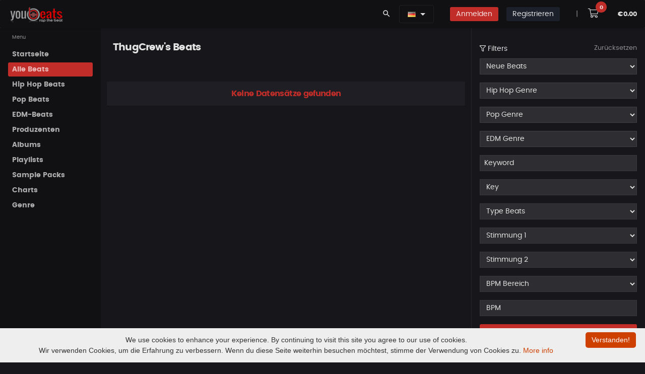

--- FILE ---
content_type: text/html; charset=UTF-8
request_url: https://www.youbeats.net/music/beats-list/usermusiclist.html?user_id=3853
body_size: 17724
content:


<!DOCTYPE html>
<html lang="de">
<head>
		<meta charset="UTF-8">
					
			
<!-- Google Tag Manager -->
<script>(function(w,d,s,l,i){w[l]=w[l]||[];w[l].push({'gtm.start':
new Date().getTime(),event:'gtm.js'});var f=d.getElementsByTagName(s)[0],
j=d.createElement(s),dl=l!='dataLayer'?'&l='+l:'';j.async=true;j.src=
'https://www.googletagmanager.com/gtm.js?id='+i+dl;f.parentNode.insertBefore(j,f);
})(window,document,'script','dataLayer','GTM-WJJ5HMBG');</script>
<!-- End Google Tag Manager -->
</script>
				<meta name="viewport" content="width=device-width, initial-scale=1">


		<!-- SEO -->
				<title>Buy Rap Beats | Hip Hop Beats for Sale | Sell Trap Beats  | Youbeats.net</title>
		<meta name="description" content="Sell & Buy Rap Beats on a professional beat online store like beatstars. Beats for Sale from Producers worldwide. Free upload to sell in different Licenses." />
		<meta name="twitter:title" content="Buy Rap Beats | Hip Hop Beats for Sale | Sell Trap Beats">
		<meta property="og:site_name" content="Youbeats.net - Kaufe & Verkaufe Rap & Hip Hop Beats">

		<meta property="og:title" content="Buy Rap Beats | Hip Hop Beats for Sale | Sell Trap Beats" />
		<meta property="og:description" content="Sell & Buy Rap Beats on a professional beat online store like beatstars. Beats for Sale from Producers worldwide. Free upload to sell in different Licenses." />
		<meta name="twitter:description" content="Sell & Buy Rap Beats on a professional beat online store like beatstars. Beats for Sale from Producers worldwide. Free upload to sell in different Licenses.">
		


		<meta name="ahrefs-site-verification" content="7e07feb8ceee1d4bc93cd6fe10fb90dcd841a348818c0d8f35c04b2d81ea4ec9">


				<meta property="og:image" content="https://www.youbeats.net/logos/youbeats_Final_IN_USE.png"/>
		<meta name="twitter:image" content="https://www.youbeats.net/logos/youbeats_Final_IN_USE.png">
				<meta property="og:image:width" content="840">
		<meta property="og:image:height" content="816">


		<meta name="twitter:card" content="summary">
		<meta name="twitter:site" content="@YOUBEATS_NET">
		<meta property="og:type" content="music.song" />



		

				<meta name="robots" content="index, follow, max-image-preview:large">
		
		
					<link rel="canonical" href="https://www.youbeats.net/" />
			<link rel="alternate" hreflang="de" href="https://www.youbeats.net/" />
			<link rel="alternate" hreflang="en-US" href="https://www.youbeats.net/?lang=en_us" />
			<link rel="alternate" hreflang="x-default" href="https://www.youbeats.net/" />
				
		
		<meta property="og:url" content="https://www.youbeats.net/" />


		<!-- IOS Touch Icons -->
		<link rel="apple-touch-icon" href="https://www.youbeats.net/design/templates/listen/theme/dist/assets/images/logos/touch-icon-iphone.png">
		<link rel="apple-touch-icon" sizes="152x152" href="https://www.youbeats.net/design/templates/listen/theme/dist/assets/images/logos/touch-icon-ipad.png">
		<link rel="apple-touch-icon" sizes="180x180" href="https://www.youbeats.net/design/templates/listen/theme/dist/assets/images/logos/touch-icon-iphone-retina.png">
		<link rel="apple-touch-icon" sizes="167x167" href="https://www.youbeats.net/design/templates/listen/theme/dist/assets/images/logos/touch-icon-ipad-retina.png">



		<link rel="apple-touch-icon" sizes="180x180" href="https://www.youbeats.net/design/templates/thunderbird/root/images/screen_brick/device_icons/apple-touch-icon.png?v=2.40">
		<link rel="icon" type="image/png" sizes="32x32" href="https://www.youbeats.net/design/templates/thunderbird/root/images/screen_brick/device_icons/favicon-32x32.png?v=2.40">
		<link rel="icon" type="image/png" sizes="16x16" href="https://www.youbeats.net/design/templates/thunderbird/root/images/screen_brick/device_icons/favicon-16x16.png?v=2.40">
		<link rel="manifest" href="https://www.youbeats.net/design/templates/thunderbird/root/images/screen_brick/device_icons/site.webmanifest?v=2.40">
		<link rel="mask-icon" href="https://www.youbeats.net/design/templates/thunderbird/root/images/screen_brick/device_icons/safari-pinned-tab.svg?v=2.40" color="#222222">
		<link rel="shortcut icon" href="https://www.youbeats.net/design/templates/thunderbird/root/images/screen_brick/device_icons/favicon.ico?v=2.40">
		<meta name="apple-mobile-web-app-title" content="youbeats">
		<meta name="application-name" content="youbeats">
		<meta name="msapplication-TileColor" content="#222222">
		<meta name="msapplication-TileImage" content="https://www.youbeats.net/design/templates/thunderbird/root/images/screen_brick/device_icons/mstile-144x144.png?v=2.40">
		<meta name="msapplication-config" content="https://www.youbeats.net/design/templates/thunderbird/root/images/screen_brick/device_icons/browserconfig.xml?v=2.40">
		<meta name="theme-color" content="#222222">












	<!-- style -->
	<link rel="stylesheet" media="screen and (min-width: 576px)" href="https://www.youbeats.net/design/templates/pulse/css/animate.css/animate.min.css?v=2.40" type="text/css" />
	<link rel="stylesheet" href="https://www.youbeats.net/design/templates/pulse/css/glyphicons/glyphicons.css?v=2.40" type="text/css" />
	<link rel="stylesheet" href="https://www.youbeats.net/design/templates/pulse/css/material-design-icons/material-design-icons.css?v=2.40" type="text/css" />
	<link rel="stylesheet" href="https://www.youbeats.net/design/templates/pulse/css/bootstrap/dist/css/bootstrap.min.css?v=2.40" type="text/css" />

	<!-- build:css https://www.youbeats.net/design/templates/pulse/css/styles/app.min.css -->
	<link rel="stylesheet" href="https://www.youbeats.net/design/templates/pulse/css/styles/app.css?v=2.40" type="text/css" />
	<link rel="stylesheet" href="https://www.youbeats.net/design/templates/pulse/css/styles/style.css?v=2.40" type="text/css" />
	<link rel="stylesheet" href="https://www.youbeats.net/design/templates/pulse/css/styles/style-plus.css?v=2.40" type="text/css" />
	<link rel="stylesheet" href="https://www.youbeats.net/design/templates/pulse/css/styles/font.css?v=2.40" type="text/css" />



	<link rel="stylesheet" href="https://www.youbeats.net/design/templates/pulse/libs/owl.carousel/dist/assets/owl.carousel.min.css?v=2.40" type="text/css" />
	<link rel="stylesheet" href="https://www.youbeats.net/design/templates/pulse/libs/owl.carousel/dist/assets/owl.theme.css?v=2.40" type="text/css" />
	<link rel="stylesheet" href="https://www.youbeats.net/design/templates/pulse/libs/mediaelement/build/mediaelementplayer.min.css?v=2.40" type="text/css" />
	<link rel="stylesheet" href="https://www.youbeats.net/design/templates/pulse/libs/mediaelement/build/mep.css?v=2.40" type="text/css" />

	<link rel="stylesheet" href="https://www.youbeats.net/design/templates/pulse/css/theme/danger.css?v=2.40" type="text/css" />


<link rel="stylesheet" href="https://www.youbeats.net/plugins/tooltipster/css/tooltipster.bundle.css?v=2.40">

	<!-- build:js https://www.youbeats.net/design/templates/pulse/scripts/app.min.js -->
	<!-- jQuery -->
	<script src="https://www.youbeats.net/design/templates/pulse/libs/jquery/dist/jquery.js?v=2.40"></script>
	<script type="text/javascript">
		var $Jq = jQuery.noConflict();
	</script>

	<!-- JSLanguageFile -->
	<script type="text/javascript">var JS_LANG = new Array();JS_LANG['talk_err_tip_compulsory'] = 'Erforderlich';</script>
	<!-- loadJsScriptVariables -->
                <script type="text/javascript">
                var LANG_LIKE						= 'Gefällt mir';
                var LANG_UNLIKE 					= 'Gefällt mir nicht mehr';
                var LANG_FEATURE					= 'Beat emfpehlen';
                var LANG_UNDO_FEATURE 				= 'Empfehlung rückgängig machen';
                var LANG_PLAYLIST_NOT_TWEETED		= 'Empfehlen';
                var LANG_PLAYLIST_TWEETED			= 'Empfehlung rückgängig machen';
                var LANG_PLAYLIST_FOLLOW 			= 'Folgen';
                var LANG_PLAYLIST_UNFOLLOW 			= 'Entfolgen';
                var LANG_PLAYLIST_LIKE				= 'Gefällt mir';
                var LANG_PLAYLIST_UNLIKE 			= 'Gefällt mir nicht mehr';
                var LANG_BEAT_NOT_FOLLOW			= 'Entfolgen';
                var LANG_BEAT_FOLLOW 				= 'Folgen';
                var LANG_PLAYLIST_NAME_ERROR		= 'Gebe einen Namen mit min. 3 Zeichen ein.';
                var LANG_PLAYLIST_CREATED			= 'Playlist erfolgreich erstellt!';
                var LANG_FOLLOW 					= 'Folgen';
                var LANG_UNFOLLOW 					= 'Entfolgen';
                var LANG_PLAYLIST_UPDATED 			= 'Playlist aktualisiert';
                var LANG_ALBUM_CREATED				= 'Album erstellt';
                var LANG_ALBUM_UPDATED				= 'Album aktualisiert';
                var LANG_ALBUM_DELETED				= 'Album gelöscht';
                var LANG_REPLIED					= 'Antwort hinzugefügt';
                var LANG_COMMENTED					= 'Kommentar hinzugefügt';
                var LANG_ERROR_COMMENT				= 'Kommentar ist leer. Gebe mindestens 1 Zeichen ein.';
                var LANG_ALBUM_FEATURE				= 'Empfehlen';
                var LANG_ALBUM_UNFEATURE			= 'Empfehlung rückgängig machen';
                var MSG_SEND			            = 'Deine Nachricht wurde versendet';
                var ERROR_SUBJECT			        = 'Der Betreff ist leer!';
                var ERROR_MSG			            = 'Deine Nachricht ist leer!';
                var LANG_CHOOSE_LICENSE			    = 'Lizenzauswahl';
                var LANG_ABOUTME_MIN_ERROR          = 'Es sollten mindestens 20 Zeichen sein';
								var LANG_UPDATED                    = 'Aktualisiert';
								var LANG_CONTRACT_EMPTY             = 'Darf nicht leer sein';
								var LANG_CONTRACT_SUX               = 'Deine Vertragsdaten wurden gespeichert';
								//var LANG_UPDATED                    = 'Aktualisiert';
								var LANG_NO_SEL               				= 'Kein Beat ausgewählt';
								var LANG_PL_DELETED               		= 'Deine Playlist wurde gelöscht';
								var LANG_AL_DELETED               		= 'Album gelöscht';
								var LANG_IN_CART               				= 'Im Warenkorb';
								var LANG_SK_DELETED               		= 'Dein Sample Pack wurde gelöscht';
								var LANG_BT_DELETED               		= 'Dein Beat wurde gelöscht';
								var LANG_SUBSCRIBE 										= 'Abonnieren';
								var LANG_UNSUBSCRIBE 									= 'Abo beenden';




                var LANG_STATUS_ERROR_MSG = 'Gebe nur alphanumerische Zeichen ein';
                var status_string_length = '10';
                var status_string_total_length = '10';
                var cfg_site_url = 'https://www.youbeats.net/';
                var LANG_LOADING = 'Laden';
                var LANG_OR = 'oder';
                var LANG_CLOSE = 'Schließen';
                var LANG_CANCEL = 'Abbrechen';
                var FLAG_SUCCESS = 'Abbrechen';
                var template_default = 'thunderbird';
                var stylesheet_screen_default = 'screen_brick';
                var LANG_NEW_STATUS = '~Neuer Status~';
                var LANG_SETTINGS = 'Einstellungen';
                var LANG_LOGOUT = 'Abmelden';
                var MY_PROFILE_URL = 'https://www.youbeats.net/members/myprofile.html';
                var LANG_MY_PROFILE = 'Mein Profil';
                var PROFILE_BASIC_URL = 'https://www.youbeats.net/members/profile/basic.html';
                var LANG_PROFILE_BASIC = 'Profil bearbeiten';
                var MY_VIDEOS_URL = '';
                var LANG_MY_VIDEOS = '';
                var LANG_JS_REQUIRED = 'Dies ist ein Pflichtfeld.';
                var LANG_JS_NUMBER = 'Bitte gebe eine gültige Zahl in diesem Feld ein.';
                var LANG_JS_DIGITS = 'Bitte verwende nur Zahlen in diesem Feld. Vermeide Leerzeichen oder andere Zeichen wie Punkte oder Kommata.';
                var LANG_JS_ALPHA = 'Bitte verwende nur Buchstaben (a-z) in diesem Feld.';
                var LANG_JS_ALPHANUM = 'Bitte verwende nur Buchstaben (a-z) oder Zahlen (0-9) in diesem Feld. Leerzeichen oder andere Zeichen sind nicht erlaubt.';
                var LANG_JS_DATE = 'Bitte gebe ein gültiges Datum ein.';
                var LANG_JS_EMAIL = 'Bitte gebe eine gültige E-Mail-Adresse an.';
                var LANG_JS_URL = 'Bitte gebe eine gültige URL ein.';
                var LANG_JS_DATEAU = 'Bitte verwende dieses Datumformat: TT / MM / JJJJ. Zum Beispiel 17/03/2006 für den 17. März 2006.';
                var LANG_JS_CURRENCY_DOLLAR = 'Bitte gebe einen gültige Betrag an.';
                var LANG_JS_SELECTION = 'Bitte treffe eine Auswahl';
                var LANG_JS_ONE_REQUIRED = 'Bitte wähle eine der oben genannten Optionen.';
                var LANG_JS_SUBSCRIBE = 'Abonnieren';
                var LANG_JS_UNSUBSCRIBE = 'Abo beenden';

                                var menu_channel_left_position = 0;
                var menu_channel_top_position = 53;
                var menu_more_left_position = 0;
                var menu_more_top_position = 53;
                var search_header_left_pos = -100;
                var search_header_top_pos = 36;
                var search_footer_left_pos = -75;
                var search_footer_top_pos = 27;
                            </script>
				
		<!-- SearchRelatedJs -->
    				<script type="text/javascript">
					var search_tag_text= 'Suche';
					function chooseSearchSelect(type, search_position)
						{
							var search_tag_text='Suche';
							tag_value=$('searchTags_'+search_position).value;
							tag_value = escape(tag_value);
							search_tag_text=escape(search_tag_text);
							if(search_tag_text==tag_value)
							    {
									$('searchTags_'+search_position).focus();
								  	return false;
								}
			  			   if(type == 'music')
										search_page_location = 'https://www.youbeats.net/music/beats-list/musicnew.html?tags='+tag_value;if(type == 'general')
										search_page_location = 'https://www.youbeats.net/memberslist.html?tags='+tag_value;if(search_page_location)
							   window.location = search_page_location;						}
				</script>
				
    <script type="text/javascript">
			var siteUserId		=		'0';
			var siteUrl			=		'https://www.youbeats.net/';
			var pageId			=		'musicList';
			var status_all		=		'';
			var show_shortcuts	=		'https://www.youbeats.net/myprofile.html***!!!***Mein Profil#*~*#https://www.youbeats.net/members/profile/basic.html***!!!***Profil bearbeiten';
	 </script>


	 <script type="text/javascript">
			statusSettingUrl = 			"https://www.youbeats.net/profile/settings.html";
			logoutUrl = 				"https://www.youbeats.net/logout.html";

				 </script>

	 <script type="text/javascript"	src="https://www.youbeats.net/js/memberStatus.js"></script>
	 <script type="text/javascript"	src="https://www.youbeats.net/js/online.js"></script>
				 <script type="text/javascript">
 	 onlineTimer = setInterval('logInUser()', 10000);
	 curStatus = '';
	 </script>





</head>
<body class="black" onLoad="logInUser();" onUnload="logOutUser()">
		
	
<script>
<noscript><iframe src="https://www.googletagmanager.com/ns.html?id=GTM-WJJ5HMBG"
height="0" width="0" style="display:none;visibility:hidden"></iframe></noscript>

</script>
	
<iframe name="facebook_logout" id="facebook_logout" style="display:none"></iframe>
<script type="text/javascript">
    window.name = "mycartwindow";
</script>
<script type="text/javascript">
    var music_ajax_page_loading = '<img alt="lade..." src="https://www.youbeats.net/music/design/templates/thunderbird/root/images/screen_brick/loader.gif" />';
    var music_site_url = 'https://www.youbeats.net/music/';
</script>
<script type="text/javascript" language="javascript">var play_songs_playlist_player_url = "https://www.youbeats.net/music/playSongsInPlaylist.php";
					  var play_soundkits_playlist_player_url = "https://www.youbeats.net/music/playSoundkitsInPlaylist.php";
					  var play_quickMix_url = "https://www.youbeats.net/music/playquickmix.html";
					  var create_album_url = "https://www.youbeats.net/music/members/createAlbum.php";
					  var view_cart_url = "https://www.youbeats.net/music/viewmusiccart.html";
					  var qucikmix_added_already = "Beat bereits im QuickMix";
					  var hidden_player_not_loaded = "Player nicht geladen, bitte warten..";
					  var volume_control_enabled_help_tip = "Verwende diesen zur Kontrolle der Lautstärke im Instant-Player";
					  var volume_control_disabled_help_tip = "Spiele Beats im Player ab, um die Lautstärkeregelung zu aktivieren ";
					  var quickMix_url = "https://www.youbeats.net/music/getMusicDetails.php?ajax_page=true&action=quickmix";
					  var save_volume_url = "https://www.youbeats.net/music/getMusicDetails.php?ajax_page=true&action=save_volume";
					  var LANG_VOLUME_MUTE = "Stumm";
					  var LANG_VOLUME_UNMUTE = "nicht Stumm";
					  //SETTING PLAYER VOLUME TO DEFAULT VALUE
					  playlist_player_volume = 100;
					  playlist_player_volume_mute_cur = 100;var volume_help_tip_top_pos = 23;var volume_help_tip_left_pos = -190;var volume_iframe_help_tip_top_pos = 36;var volume_iframe_help_tip_left_pos = -190;//Quick Mix JS ARRAYquickMixPopupWindow = eval();</script>



<div class="app dk" id="app">
	<!-- ############ LAYOUT START-->
	<!-- aside -->
	<div id="aside" class="app-aside modal fade nav-dropdown" style="top:55px;">
		<!-- fluid app aside -->
		<div class="left navside black dk" data-layout="column">
			<div class="navbar no-radius b-b hidden-lg-up">
				<a href="https://www.youbeats.net/" class="navbar-brand md">
				<img src="https://www.youbeats.net/logos/youbeats125.png" title="YouBeats" alt="YouBeats">
				<h2 class="hidden-folded inline hide">Kaufe und Verkaufe Beats</h2>
				</a>
			</div>
			<div data-flex class="hide-scroll">
				<nav class="scroll nav-stacked nav-active-primary">
					<ul class="nav" data-ui-nav>
						
<style>
  .active-m{
    border-bottom: 2px solid #fff;

  }
</style>



    <!-- link and dropdown -->
    <ul class="nav" data-ui-nav>
      <li class="nav-header hidden-folded">
          <span class="text-xs text-muted">Menu</span>
      </li>


                                            <li>
                <a href="https://www.youbeats.net/index.html" class="nav-link" id="menu_home" target="" title="Startseite">
                    <span class="nav-text">Startseite</span>
                </a>
            </li>
            




            
                              <li>
                <a href="https://www.youbeats.net/music/beats-list/random-beats.html" class="nav-link active" id="menu_alle_beats" target="" title="Alle Beats">
                    <span class="nav-text">Alle Beats</span>
                </a>
            </li>
            




            
                              <li>
                <a href="https://www.youbeats.net/music/beats-list/random-beats.html?cid=323" class="nav-link" id="menu_hip_hop_beats" target="" title="Hip Hop Beats">
                    <span class="nav-text">Hip Hop Beats</span>
                </a>
            </li>
            




            
                              <li>
                <a href="https://www.youbeats.net/music/beats-list/new-beats.html?cid=344" class="nav-link" id="menu_pop_beats" target="" title="Pop Beats">
                    <span class="nav-text">Pop Beats</span>
                </a>
            </li>
            




            
                              <li>
                <a href="https://www.youbeats.net/music/beats-list/new-beats.html?cid=350" class="nav-link" id="menu_edm-beats" target="" title="EDM-Beats">
                    <span class="nav-text">EDM-Beats</span>
                </a>
            </li>
            




            
                              <li>
                <a href="https://www.youbeats.net/music/producer-list/artistnew.html" class="nav-link" id="menu_produzenten" target="" title="Produzenten">
                    <span class="nav-text">Produzenten</span>
                </a>
            </li>
            




            
                              <li>
                <a href="https://www.youbeats.net/music/albumlist/albumlistnew.html" class="nav-link" id="menu_albums" target="" title="Albums">
                    <span class="nav-text">Albums</span>
                </a>
            </li>
            




            
                              <li>
                <a href="https://www.youbeats.net/music/playlist/new.html" class="nav-link" id="menu_playlists" target="" title="Playlists">
                    <span class="nav-text">Playlists</span>
                </a>
            </li>
            




            
                              <li>
                <a href="https://www.youbeats.net/music/sample-packs/new.html" class="nav-link" id="menu_sample_packs" target="" title="Sample Packs">
                    <span class="nav-text">Sample Packs</span>
                </a>
            </li>
            




            
                              <li>
                <a href="https://www.youbeats.net/music/charts.html" class="nav-link" id="menu_charts" target="" title="Charts">
                    <span class="nav-text">Charts</span>
                </a>
            </li>
            




            
                <!-- -->
        <li>
            <a href="javascript:void(0);" class="nav-link" data-toggle="modal" data-target="#categories" data-ui-toggle-class="modal-open-aside" title="Genre">
                <span class="nav-text">Genre</span>
            </a>
        </li>

        
       




    </ul>
    <!-- / link and dropdown -->


<!-- Mail Menu -->

					</ul>
				</nav>
			</div>

		</div>
	</div>
	<!-- / asie-->


	<!-- topbar -->
	<div class="app-header black lt box-shadow-z1 usr-indx">

        <div class="navbar top black dk b-b-no" data-pjax>
			<!-- navbar top -->
      <ul class="nav navbar-nav pull-left hidden-md-down">

        <a href="https://www.youbeats.net/" class="navbar-brand md">
        <img src="https://www.youbeats.net/logos/youbeats125.png" title="YouBeats" alt="YouBeats">
        <h3 class="hidden-folded inline hide">Beats for Sale and Buy Beats</h3>
        </a>
      </ul>

			<ul class="nav navbar-nav pull-right">



							        <li class="nav-item">
          <a class="nav-link" data-toggle="modal" data-target="#search-modal">
            <i class="material-icons">search</i>
          </a>
        </li>

        <li class="nav-item m-r">

            
<style>
	.w-drop {
	    min-width: 190px !important;
	}

	.mn-hei{
		line-height: 3.5rem;
	}

	.hei-corr{
		line-height: 1.4rem;
	}

</style>



<div class="dropdown inline mn-hei">
    <button class="btn black dk dropdown-toggle b-a" data-toggle="dropdown" aria-expanded="false">
																<a class="language" onClick="showHideLang()" title="Deutsch" alt="Deutsch"><img src="https://www.youbeats.net/design/css/flag_icon/de.gif"/></a>
						    </button>
    <div class="dropdown-menu dropdown-menu-scale pull-right black b-a w-drop" id="showhidelang">
			<ul id="langlist">
								
					<a class="dropdown-item hei-corr" href="https://www.youbeats.net/music/beats-list/usermusiclist.html?lang=en_us" title="English" alt="English"><img src="https://www.youbeats.net/design/css/flag_icon/en_us.gif" />&nbsp; English</a>
																
			</ul>
    </div>
  </div>


        </li>

        <li class="nav-item hidden-sm-up" style="margin-left: 0 !important;">
					<a class="nav-item m-t-sm-list btn btn-sm btn-icon rounded danger b-a" href="https://www.youbeats.net/login.html">
						<i class="fas fa-sign-in"></i>
					</a>
				</li>

				<li class="nav-item hidden-xs-down">
					<a class="nav-link" href="https://www.youbeats.net/login.html">
						<span class="btn btn-sm danger _500">Anmelden</span>
					</a>
				</li>
				
				        <li class="nav-item hidden-sm-up">
					<a class="nav-item m-t-sm-list btn btn-sm btn-icon rounded dark b-a" href="https://www.youbeats.net/login.html">
						<i class="fas fa-user-plus"></i>
					</a>
				</li>

				<li class="nav-item hidden-xs-down">
					<a class="nav-link" href="https://www.youbeats.net/signup.html">
						<span class="btn btn-sm dark _500 m-r">Registrieren</span>
                  	</a>
                </li>
				

<!--								<li class="nav-item">
					<a class="nav-link" href="https://www.youbeats.net/affiliateLogin.html">
						<span class="btn btn-sm info _500">
                       		Affiliate Anmeldung
						</span>
					</a>
				</li>
				-->

        <li class="nav-item text-muted m-l">
      		<a href="javascript:void(0);" class="nav-link">|</a>
      	</li>



				<li class="nav-item m-l-sm-i">
					<a class="nav-link" href="javascript:void(0)" onclick="viewCart();">
						<i class="fal fa-shopping-cart fa-lg btn btn-white p-a-md2 r-20x"></i>
						<sup class="badger cart-badge label label-cart rounded danger" id="crt_itm_ct">0</sup>
					</a>
				</li>

				<li class="nav-item no-margins">
					<span class="nav-link">
						<sup class="cart_amntt text-sm _600" id="cart_amnt">€0.00</sup>
					</span>
				</li>
			</ul>

						<!-- / navbar top -->
        </div>
    </div>
	<!-- / topbar -->

	<!-- content -->
	<div id="content" class="app-content white bg box-shadow-z2" role="main">
		<div class="app-header hidden-lg-up white lt box-shadow-z1">
			<div class="navbar">
				<!-- brand -->
				<a href="https://www.youbeats.net/" class="navbar-brand md">
				<img src="https://www.youbeats.net/logos/youbeats125.png" title="YouBeats" alt="YouBeats">
				<h1 class="hidden-folded inline hide">Beats for Sale</h1>
				</a>
				<!-- / brand -->
				<!-- nabar right -->
				<ul class="nav navbar-nav pull-right">
					<li class="nav-item">
						<!-- Open side - Naviation on mobile -->
						<a data-toggle="modal" data-target="#aside" class="nav-link">
						<i class="material-icons">menu</i>
						</a>
						<!-- / -->
					</li>
				</ul>
				<!-- / navbar right -->

			</div>
		</div>

    <!-- ############ SEARCH START -->
<div class="modal white lt fade" id="search-modal" data-backdrop="false">
	<a data-dismiss="modal" class="text-muted text-lg p-x modal-close-btn">&times;</a>
	<div class="row-col">
		<div class="p-a-lg h-v row-cell v-m">
			<div class="row">
				<div class="col-md-8 offset-md-2">

					<form name="formCommonSearch" id="formCommonSearch" method="post" action="https://www.youbeats.net/music/beats-list/musicnew.html?tags=" >
						<div class="input-group input-group-lg">

							<input type="text" class="form-control" name="tags" id="searchTags_header" value="" placeholder="Beat Tags, Beat Keywords" tabindex="1000" data-ui-target="#search-result">
							<span class="input-group-btn">
								<button class="btn b-a no-shadow white clsSearchModules" placeholder="" type="submit">Suche</button>
							</span>
						</div>
					</form>



					<div id="search-result" class="animated fadeIn">

						<div class="row">
							<div class="col-sm-6">
								<div class="row item-list item-list-sm item-list-by m-b">

                                    <div class="col-xs-12">
										<div class="item r" data-id="item-7" data-src="">
											<div class="item-media ">
												<a href="https://www.youbeats.net/music/listenmusic/30526/fren.html" class="item-media-content b-a" style="background-image: url('https://www.youbeats.net/files/musics/thumbnails/97e166ec18b6d2eL.jpg');"></a>
											</div>
											<div class="item-info">
												<div class="item-title text-ellipsis">
													<a href="https://www.youbeats.net/music/listenmusic/30526/fren.html">Fren</a>
												</div>
												<div class="item-author text-sm text-ellipsis ">
													<a href="https://www.youbeats.net/Sankmusicprod.html" class="text-muted">Sankmusicprod </a>
												</div>
												<div class="item-meta text-sm text-muted">
												</div>
											</div>
										</div>
									</div>
                                    <div class="col-xs-12">
										<div class="item r" data-id="item-7" data-src="">
											<div class="item-media ">
												<a href="https://www.youbeats.net/music/listenmusic/30525/stin.html" class="item-media-content b-a" style="background-image: url('https://www.youbeats.net/files/musics/thumbnails/fffe9f664c2ddbaL.jpg');"></a>
											</div>
											<div class="item-info">
												<div class="item-title text-ellipsis">
													<a href="https://www.youbeats.net/music/listenmusic/30525/stin.html">Stin</a>
												</div>
												<div class="item-author text-sm text-ellipsis ">
													<a href="https://www.youbeats.net/Sankmusicprod.html" class="text-muted">Sankmusicprod </a>
												</div>
												<div class="item-meta text-sm text-muted">
												</div>
											</div>
										</div>
									</div>
                                    <div class="col-xs-12">
										<div class="item r" data-id="item-7" data-src="">
											<div class="item-media ">
												<a href="https://www.youbeats.net/music/listenmusic/30524/p mec.html" class="item-media-content b-a" style="background-image: url('https://www.youbeats.net/files/musics/thumbnails/a1d053a71264ae0L.jpg');"></a>
											</div>
											<div class="item-info">
												<div class="item-title text-ellipsis">
													<a href="https://www.youbeats.net/music/listenmusic/30524/p mec.html">P Mec</a>
												</div>
												<div class="item-author text-sm text-ellipsis ">
													<a href="https://www.youbeats.net/Sankmusicprod.html" class="text-muted">Sankmusicprod </a>
												</div>
												<div class="item-meta text-sm text-muted">
												</div>
											</div>
										</div>
									</div>
                                    <div class="col-xs-12">
										<div class="item r" data-id="item-7" data-src="">
											<div class="item-media ">
												<a href="https://www.youbeats.net/music/listenmusic/30523/mit dir - metrickz type beat - deep story beat.html" class="item-media-content b-a" style="background-image: url('https://www.youbeats.net/files/musics/thumbnails/d613ca9ece1fec5L.webp');"></a>
											</div>
											<div class="item-info">
												<div class="item-title text-ellipsis">
													<a href="https://www.youbeats.net/music/listenmusic/30523/mit dir - metrickz type beat - deep story beat.html">MIT DIR - Metrickz Type Beat - Deep Story Beat</a>
												</div>
												<div class="item-author text-sm text-ellipsis ">
													<a href="https://www.youbeats.net/Falkeproduction.html" class="text-muted">Falkeproduction </a>
												</div>
												<div class="item-meta text-sm text-muted">
												</div>
											</div>
										</div>
									</div>
                                    <div class="col-xs-12">
										<div class="item r" data-id="item-7" data-src="">
											<div class="item-media ">
												<a href="https://www.youbeats.net/music/listenmusic/30522/newhope.html" class="item-media-content b-a" style="background-image: url('https://www.youbeats.net/files/musics/thumbnails/bf30b691391de03L.webp');"></a>
											</div>
											<div class="item-info">
												<div class="item-title text-ellipsis">
													<a href="https://www.youbeats.net/music/listenmusic/30522/newhope.html">NEWHOPE</a>
												</div>
												<div class="item-author text-sm text-ellipsis ">
													<a href="https://www.youbeats.net/premierarena.html" class="text-muted">premierarena <i class="verified-col fas fa-badge-check"></i></a>
												</div>
												<div class="item-meta text-sm text-muted">
												</div>
											</div>
										</div>
									</div>
                                    <div class="col-xs-12">
										<div class="item r" data-id="item-7" data-src="">
											<div class="item-media ">
												<a href="https://www.youbeats.net/music/listenmusic/30521/lost soul.html" class="item-media-content b-a" style="background-image: url('https://www.youbeats.net/files/musics/thumbnails/da30abd72c78b3bL.webp');"></a>
											</div>
											<div class="item-info">
												<div class="item-title text-ellipsis">
													<a href="https://www.youbeats.net/music/listenmusic/30521/lost soul.html">LOST SOUL</a>
												</div>
												<div class="item-author text-sm text-ellipsis ">
													<a href="https://www.youbeats.net/Albobeatz419.html" class="text-muted">Albobeatz419 <i class="verified-col fas fa-badge-check"></i></a>
												</div>
												<div class="item-meta text-sm text-muted">
												</div>
											</div>
										</div>
									</div>
                  
								</div>
							</div>

							<div class="col-sm-6">
								<div class="row item-list item-list-sm item-list-by m-b">

                  									<div class="col-xs-12">
										<div class="item">
											<div class="item-media rounded ">
												<a href="https://www.youbeats.net/furkan20200.html" class="item-media-content" style="background-image: url('https://www.youbeats.net/files/user_profile_avatar/3038L.webp');"></a>
											</div>
											<div class="item-info ">
												<div class="item-title text-ellipsis">
													<a href="https://www.youbeats.net/furkan20200.html">furkan20200 <i class="verified-col fas fa-badge-check"></i></a>
													<div class="text-sm text-muted">217 Beats</div>
												</div>
											</div>
										</div>
									</div>
                  									<div class="col-xs-12">
										<div class="item">
											<div class="item-media rounded ">
												<a href="https://www.youbeats.net/yawokoree.html" class="item-media-content" style="background-image: url('https://www.youbeats.net/files/user_profile_avatar/3736L.webp');"></a>
											</div>
											<div class="item-info ">
												<div class="item-title text-ellipsis">
													<a href="https://www.youbeats.net/yawokoree.html">yawokoree </a>
													<div class="text-sm text-muted">21 Beats</div>
												</div>
											</div>
										</div>
									</div>
                  									<div class="col-xs-12">
										<div class="item">
											<div class="item-media rounded ">
												<a href="https://www.youbeats.net/PRIDEFIGHTA.html" class="item-media-content" style="background-image: url('https://www.youbeats.net/files/user_profile_avatar/2452L.webp');"></a>
											</div>
											<div class="item-info ">
												<div class="item-title text-ellipsis">
													<a href="https://www.youbeats.net/PRIDEFIGHTA.html">PRIDEFIGHTA <i class="verified-col fas fa-badge-check"></i></a>
													<div class="text-sm text-muted">48 Beats</div>
												</div>
											</div>
										</div>
									</div>
                  									<div class="col-xs-12">
										<div class="item">
											<div class="item-media rounded ">
												<a href="https://www.youbeats.net/Falkeproduction.html" class="item-media-content" style="background-image: url('https://www.youbeats.net/files/user_profile_avatar/4262L.png');"></a>
											</div>
											<div class="item-info ">
												<div class="item-title text-ellipsis">
													<a href="https://www.youbeats.net/Falkeproduction.html">Falkeproduction </a>
													<div class="text-sm text-muted">124 Beats</div>
												</div>
											</div>
										</div>
									</div>
                  									<div class="col-xs-12">
										<div class="item">
											<div class="item-media rounded ">
												<a href="https://www.youbeats.net/AKBeatz.html" class="item-media-content" style="background-image: url('https://www.youbeats.net/files/user_profile_avatar/2351L.jpg');"></a>
											</div>
											<div class="item-info ">
												<div class="item-title text-ellipsis">
													<a href="https://www.youbeats.net/AKBeatz.html">AKBeatz <i class="verified-col fas fa-badge-check"></i></a>
													<div class="text-sm text-muted">194 Beats</div>
												</div>
											</div>
										</div>
									</div>
                  									<div class="col-xs-12">
										<div class="item">
											<div class="item-media rounded ">
												<a href="https://www.youbeats.net/Kryptic.html" class="item-media-content" style="background-image: url('https://www.youbeats.net/files/user_profile_avatar/3563L.jpg');"></a>
											</div>
											<div class="item-info ">
												<div class="item-title text-ellipsis">
													<a href="https://www.youbeats.net/Kryptic.html">Kryptic <i class="verified-col fas fa-badge-check"></i></a>
													<div class="text-sm text-muted">870 Beats</div>
												</div>
											</div>
										</div>
									</div>
                  								</div>
							</div>
						</div>
					</div>
					<div id="top-search" class="btn-groups">
						<strong class="text-muted">Meist gesucht: </strong>
                          <a href="https://www.youbeats.net/music/beats-list/musicnew.html?tags=fröhlich" class="btn btn-xs white">fröhlich</a></span>
                          <a href="https://www.youbeats.net/music/beats-list/musicnew.html?tags=beat" class="btn btn-xs white">beat</a></span>
                          <a href="https://www.youbeats.net/music/beats-list/musicnew.html?tags=türkisch" class="btn btn-xs white">türkisch</a></span>
                          <a href="https://www.youbeats.net/music/beats-list/musicnew.html?tags=verrückt" class="btn btn-xs white">verrückt</a></span>
                          <a href="https://www.youbeats.net/music/beats-list/musicnew.html?tags=schöner" class="btn btn-xs white">schöner</a></span>
                          <a href="https://www.youbeats.net/music/beats-list/musicnew.html?tags=wütend" class="btn btn-xs white">wütend</a></span>
                          <a href="https://www.youbeats.net/music/beats-list/musicnew.html?tags=90´s" class="btn btn-xs white">90´s</a></span>
                          <a href="https://www.youbeats.net/music/beats-list/musicnew.html?tags=Rap" class="btn btn-xs white">Rap</a></span>
                          <a href="https://www.youbeats.net/music/beats-list/musicnew.html?tags=straße" class="btn btn-xs white">straße</a></span>
                          <a href="https://www.youbeats.net/music/beats-list/musicnew.html?tags=Straße" class="btn btn-xs white">Straße</a></span>
                          <a href="https://www.youbeats.net/music/beats-list/musicnew.html?tags=sad" class="btn btn-xs white">sad</a></span>
                          <a href="https://www.youbeats.net/music/beats-list/musicnew.html?tags=Glücklich" class="btn btn-xs white">Glücklich</a></span>
                          <a href="https://www.youbeats.net/music/beats-list/musicnew.html?tags=Gefühlvoll" class="btn btn-xs white">Gefühlvoll</a></span>
                          <a href="https://www.youbeats.net/music/beats-list/musicnew.html?tags=Böse" class="btn btn-xs white">Böse</a></span>
                          <a href="https://www.youbeats.net/music/beats-list/musicnew.html?tags=Flöte" class="btn btn-xs white">Flöte</a></span>
                          <a href="https://www.youbeats.net/music/beats-list/musicnew.html?tags=dark" class="btn btn-xs white">dark</a></span>
                          <a href="https://www.youbeats.net/music/beats-list/musicnew.html?tags=premierarena" class="btn btn-xs white">premierarena</a></span>
                          <a href="https://www.youbeats.net/music/beats-list/musicnew.html?tags=boom" class="btn btn-xs white">boom</a></span>
                          <a href="https://www.youbeats.net/music/beats-list/musicnew.html?tags=hard" class="btn btn-xs white">hard</a></span>
                          <a href="https://www.youbeats.net/music/beats-list/musicnew.html?tags=TRAP" class="btn btn-xs white">TRAP</a></span>
                          <a href="https://www.youbeats.net/music/beats-list/musicnew.html?tags=Hip" class="btn btn-xs white">Hip</a></span>
                          <a href="https://www.youbeats.net/music/beats-list/musicnew.html?tags=DJKÖDDI" class="btn btn-xs white">DJKÖDDI</a></span>
                          <a href="https://www.youbeats.net/music/beats-list/musicnew.html?tags=HipHop" class="btn btn-xs white">HipHop</a></span>
                          <a href="https://www.youbeats.net/music/beats-list/musicnew.html?tags=bap" class="btn btn-xs white">bap</a></span>
                          <a href="https://www.youbeats.net/music/beats-list/musicnew.html?tags=beat" class="btn btn-xs white">beat</a></span>
                          <a href="https://www.youbeats.net/music/beats-list/musicnew.html?tags=Beats" class="btn btn-xs white">Beats</a></span>
                          <a href="https://www.youbeats.net/music/beats-list/musicnew.html?tags=Shindy" class="btn btn-xs white">Shindy</a></span>
                          <a href="https://www.youbeats.net/music/beats-list/musicnew.html?tags=düster" class="btn btn-xs white">düster</a></span>
                          <a href="https://www.youbeats.net/music/beats-list/musicnew.html?tags=Hop" class="btn btn-xs white">Hop</a></span>
                          <a href="https://www.youbeats.net/music/beats-list/musicnew.html?tags=Gangsta" class="btn btn-xs white">Gangsta</a></span>
                          <a href="https://www.youbeats.net/music/beats-list/musicnew.html?tags=rap" class="btn btn-xs white">rap</a></span>
                          <a href="https://www.youbeats.net/music/beats-list/musicnew.html?tags=Piano" class="btn btn-xs white">Piano</a></span>
                          <a href="https://www.youbeats.net/music/beats-list/musicnew.html?tags=Instrumental" class="btn btn-xs white">Instrumental</a></span>
                          <a href="https://www.youbeats.net/music/beats-list/musicnew.html?tags=Oldschool" class="btn btn-xs white">Oldschool</a></span>
                          <a href="https://www.youbeats.net/music/beats-list/musicnew.html?tags=RnB" class="btn btn-xs white">RnB</a></span>
            
					</div>
				</div>
			</div>
		</div>
	</div>
</div>
<!-- ############ SEARCH END -->




		<div class="app-footer app-player grey bg open-side-playlist">
			<div class="playlist" style="width:100%"></div>
		</div>


		<div class="app-body" id="view">

   		<!--</div><!--app-body-->
	<!--</div><!--content-->
	<!--  / content-->
<!--</div><!--app dk--><script src="https://cdnjs.cloudflare.com/ajax/libs/jquery-validate/1.19.2/jquery.validate.min.js" ></script>


<script type="text/javascript" language="javascript">
total_musics_to_play = 0;

var LANG_CHOOSE_LICENSE = 'Lizenzauswahl ';
var PRICE_UPDATED = '<b style="font-size:14px;" class="text-success">Aktualisierung erfolgreich</b> ';
var PRICE_FAILED = '<b style="font-size:14px;" class="text-danger">Aktualisierung fehlgeschlagen</b> ';
var PRICE_DECIMAL = '<b style="font-size:14px;" class="text-danger">Bitte gebe einen gültigen Dezimalwert getrennt durch . ein</b> ';
var MIN_PRICE = '<b style="font-size:14px;" class="text-danger">Der Mindestpreis für Standard Lease muss €4.99, für Professional Lease €9.99 und für Exklusiv €14.99 betragen. Willst du eine Lizenz nicht anbieten muss du 0 oder 0.00 eintragen.</b> ';
var PRICE_ONE_LICENSE = '<b style="font-size:14px;" class="text-danger">Gebe einen gültigen Preis für mindestens eine Lizenz ein</b> ';
var EX_PRICE_HIGH = '<b style="font-size:14px;" class="text-danger">Der Preis für Exklusiv muss größer als die der Professional Lease Lizenz sein oder du musst den Preis für Exklusive Lizenz erhöhen</b> ';
var EX_PRICE_HIGH_2 = '<b style="font-size:14px;" class="text-danger">Der Preis für Exklusiv muss größer als die der Standard Lease Lizenz sein oder du musst den Preis für Exklusive Lizenz erhöhen</b> ';
var PRO_PRICE_HIGH = '<b style="font-size:14px;" class="text-danger">Der Preis für Professional Lease Lizenz muss größer als die der Standard Lease Lizenz sein oder du musst den Preis für Professional Lease Lizenz erhöhen</b> ';
var MOOD = '<b style="font-size:14px;" class="text-danger">Bitte wähle die primäre Stimmungsbeschreibung aus.</b> ';


</script>
<script type="text/javascript" language="javascript" src="/js/AG_ajax_html.js"></script>
<script type="text/javascript" language="javascript">
	var block_arr = new Array('selMsgConfirm', 'selMsgConfirmMulti', 'selEditMusicComments', 'selMsgCartSuccess');
	var max_width_value = "400";
	var delLink_value;
</script>

<!-- ############ PAGE START-->
<div class="page-content">
	<div class="row-col">
		<div class="col-lg-9 b-r no-border-md">
			<div class="padding m-b-xlg-fix">

				<input type="hidden" name="advanceFromSubmission" value="1" />
								<input type="hidden" name="start" value="0" />
				<input type="hidden" name="album_id" value="" />
				<input type="hidden" name="cid" value="" />
				<input type="hidden" name="music_ext" value="" />
				<input type="hidden" name="music_master" value="" />
				<input type="hidden" name="music_exclusive" value="" />
				<input type="hidden" name="music_mixdown" value="" />
				<input type="hidden" name="total_purchases" value="" />
				<input type="hidden" name="music_bpm" value="" />
				<input type="hidden" name="tags" value="" />
				<input type="hidden" name="user_id" value="3853" />
				<input type="hidden" name="action_new" value="" />
				<input type="hidden" name="thumb" value="yes" />
				<input type="hidden" name="artist" value="" />
				<input type="hidden" name="music_language" value="" />
				<input type="hidden" name="run_length" value="" />
				<input type="hidden" name="music_album_name" value="" />
				<input type="hidden" name="added_within" value="" />
				<input type="hidden" name="advanceFromSubmission" value="" />
				<input type="hidden" name="view" value="" />
				<input type="hidden" name="music_title" value="" />
				<input type="hidden" name="artist_id" value="" />
				<input type="hidden" name="titles" value="" />
				<input type="hidden" name="mymusic" value="No" />
				<input type="hidden" name="myfavoritemusic" value="No" />
				<input type="hidden" name="music_mood_1" value="" />
				<input type="hidden" name="music_mood_2" value="" />
				<input type="hidden" name="beat_key" value="" />
				<input type="hidden" name="type_beat" value="" />



				<div class="row">
					<div class="col-xs-12 col-md-12">
						<div class="dropdown inline pull-left">
							<h5 class="m-t-xs hidden-xs-down"><a href="https://www.youbeats.net/ThugCrew.html">ThugCrew's</a> Beats</h5>
							<h6 class="m-t-xs hidden-sm-up"><a href="https://www.youbeats.net/ThugCrew.html">ThugCrew's</a> Beats</h6>
						</div>

					</div>
				</div>


				
				



<script>
jQuery(document).ready(function() {
    jQuery('#selMsgError').fadeIn().delay(5000).fadeOut(2500);
});

var cur_url = 'https://www.youbeats.net/music/beats-list/usermusiclist.html?user_id=3853';
var suxs_pp = 'https://www.youbeats.net/music/members/viewmusiccart.html?status=pp_success&paymentId';
var suxs_st = 'https://www.youbeats.net/music/members/viewmusiccart.html?status=ps_success&mo_id';


jQuery(document).ready(function() {

    if (cur_url.startsWith(suxs_pp) || cur_url.startsWith(suxs_st)) {
        jQuery('#selMsgSuccess').fadeIn().delay(55000).fadeOut(2500);

        window.setTimeout(function() {
            window.location.href = 'https://www.youbeats.net/music/members/listenertransactionlist.html';
        }, 5000);
        }
    else{
        jQuery('#selMsgSuccess').fadeIn().delay(5000).fadeOut(2500);
        }

});

</script>

				
				<div id="selMsgCartSuccess" class="clsPopupConfirmation" style="display:none;position:absolute;">
					<p id="selCartAlertSuccess"></p>
					<form name="msgCartFormSuccess" id="msgConfirmformMulti" method="post" action="https://www.youbeats.net/music/beats-list/usermusiclist.html?user_id=3853" autocomplete="off">
						<input type="button" class="clsSubmitButton" name="no" value="OK" tabindex="1005" onClick="return hideAllBlocks()" />
					</form>
				</div>
				<div id="selEditMusicComments" class="clsPopupConfirmation" style="display:none;position:absolute;"></div>




												
				<div class="row">
	<div class="col-sm-12">
			</div>
</div>								



				<!--DESKTOP-->
				<div class="row item-list">

					<a href="javascript:void(0);" id="anchor"></a>
					
					<div class="box m-y-lg">
						<div class="box-header dker">
							<h3 class="text-center text-danger">Keine Datensätze gefunden</h3>
						</div>
					</div>
					
				</div>
				<!-- / DESKTOP-->


				<!--MOBILE-->





								
				<div class="row">
	<div class="col-sm-12">
			</div>
</div>				

			</div>
		</div>


		<!--SIDEBAR BEATS FILTER-->
		
		<div class="col-lg-3 w-xxl w-auto-md ">
      <div class="p-a filter-aside " data-ui-jp="stick_in_parent">
				
		
<!--Mobile-->
<div class="row">
	<div class="col-xs-12">

		 <form id="seachAdvancedFilter" name="seachAdvancedFilter" method="post" action="https://www.youbeats.net/music/beats-list/usermusiclist.html?user_id=3853">
			<input type="hidden" name="advanceFromSubmission" value="1"/>
							<input type="hidden" name="start" value="0" />
				<input type="hidden" name="album_id" value="" />
				<input type="hidden" name="cid" value="" />
				<input type="hidden" name="music_ext" value="" />
				<input type="hidden" name="music_master" value="" />
				<input type="hidden" name="music_exclusive" value="" />
				<input type="hidden" name="music_mixdown" value="" />
				<input type="hidden" name="total_purchases" value="" />
				<input type="hidden" name="music_bpm" value="" />
				<input type="hidden" name="tags" value="" />
				<input type="hidden" name="user_id" value="3853" />
				<input type="hidden" name="action_new" value="" />
				<input type="hidden" name="thumb" value="yes" />
				<input type="hidden" name="artist" value="" />
				<input type="hidden" name="music_language" value="" />
				<input type="hidden" name="run_length" value="" />
				<input type="hidden" name="music_album_name" value="" />
				<input type="hidden" name="added_within" value="" />
				<input type="hidden" name="advanceFromSubmission" value="" />
				<input type="hidden" name="view" value="" />
				<input type="hidden" name="music_title" value="" />
				<input type="hidden" name="artist_id" value="" />
				<input type="hidden" name="titles" value="" />
				<input type="hidden" name="mymusic" value="No" />
				<input type="hidden" name="myfavoritemusic" value="No" />
				<input type="hidden" name="music_mood_1" value="" />
				<input type="hidden" name="music_mood_2" value="" />
				<input type="hidden" name="beat_key" value="" />
				<input type="hidden" name="type_beat" value="" />


			<div class="m-t">
				<i class="far fa-filter fa-sm"></i> Filters
				<small class="pull-right text-muted"><a href="https://www.youbeats.net/music/beats-list/new-beats.html" title="Zurücksetzen">Zurücksetzen</a></small>
			</div>


			<div class="p-y-sm">
				<input type="hidden" name="default" id="default" value="Yes" />

				<select class="form-control form-control-sm" data-toggle="dropdown" name="select" onChange="loadUrl(this)">

					<option class=" " value="https://www.youbeats.net/music/beats-list/new-beats.html"
            			>Neue Beats</option>

					<option class="" value="https://www.youbeats.net/music/beats-list/bulk.html"
						>Zufällig mit Mengenrabatt</option>

					<option class=" " value="https://www.youbeats.net/music/beats-list/random-beats.html"
						>Zufällige Beats</option>

					<option class=" " value="https://www.youbeats.net/music/beats-list/standard.html"
						>Standard Lease</option>

					<option class=" " value="https://www.youbeats.net/music/beats-list/professional.html"
						>Professional Lease</option>


					<option class=" " value="https://www.youbeats.net/music/beats-list/premium.html"
						>Premium Lease</option>


					<option class=" " value="https://www.youbeats.net/music/beats-list/unlimited.html"
						>Unlimited Lease</option>

					<option class=" " value="https://www.youbeats.net/music/beats-list/exclusive.html"
						>Exklusiv</option>


				</select>

			</div>


						<div class="p-y-sm">
			<select name="music_sub_category_id" id="music_sub_category_id" class="form-control form-control-sm" onchange="if (this.value) window.location.href=this.value " >

				<option value="">Hip Hop Genre</option>

								<option value="musicnew.html?cid=323&sid=3"> Hip Hop <b>(4863 Beats)  </option>
										<option value="musicnew.html?cid=323&sid=321"> Trap <b>(2003 Beats)  </option>
										<option value="musicnew.html?cid=323&sid=4"> Rap <b>(1724 Beats)  </option>
										<option value="musicnew.html?cid=323&sid=289"> Gangsta <b>(482 Beats)  </option>
										<option value="musicnew.html?cid=323&sid=6"> RnB <b>(318 Beats)  </option>
										<option value="musicnew.html?cid=323&sid=7"> Old School <b>(300 Beats)  </option>
										<option value="musicnew.html?cid=323&sid=234"> Chill <b>(210 Beats)  </option>
										<option value="musicnew.html?cid=323&sid=16"> Beats mit Hook <b>(199 Beats)  </option>
										<option value="musicnew.html?cid=323&sid=239"> Party/Dance <b>(135 Beats)  </option>
										<option value="musicnew.html?cid=323&sid=8"> Reggae <b>(118 Beats)  </option>
										<option value="musicnew.html?cid=323&sid=231"> Electro <b>(85 Beats)  </option>
										<option value="musicnew.html?cid=323&sid=5"> Soul <b>(72 Beats)  </option>
										<option value="musicnew.html?cid=323&sid=230"> Dirty South <b>(44 Beats)  </option>
										<option value="musicnew.html?cid=323&sid=237"> Latin/Jazzy <b>(44 Beats)  </option>
										<option value="musicnew.html?cid=323&sid=276"> Crime <b>(32 Beats)  </option>
										<option value="musicnew.html?cid=323&sid=310"> Ethno <b>(31 Beats)  </option>
										<option value="musicnew.html?cid=323&sid=240"> Crossover <b>(25 Beats)  </option>
										<option value="musicnew.html?cid=323&sid=238"> World <b>(25 Beats)  </option>
										<option value="musicnew.html?cid=323&sid=236"> Alternative <b>(24 Beats)  </option>
										<option value="musicnew.html?cid=323&sid=233"> Crunk <b>(23 Beats)  </option>
										<option value="musicnew.html?cid=323&sid=274"> G-Funk <b>(14 Beats)  </option>
										<option value="musicnew.html?cid=323&sid=356"> None <b>(8 Beats)  </option>
										<option value="musicnew.html?cid=323&sid=229"> Minimal <b>(4 Beats)  </option>
					</select>
			</div>
			
						<div class="p-y-sm">
			<select name="music_sub_category_id" id="music_sub_category_id" class="form-control form-control-sm" onchange="if (this.value) window.location.href=this.value " >

				<option value="">Pop Genre</option>

								<option value="musicnew.html?cid=344&sid=345"> Mainstream <b>(470 Beats)  </option>
										<option value="musicnew.html?cid=344&sid=346"> Pop Acoustic <b>(182 Beats)  </option>
										<option value="musicnew.html?cid=344&sid=348"> K-Pop <b>(19 Beats)  </option>
										<option value="musicnew.html?cid=344&sid=358"> None <b>(15 Beats)  </option>
										<option value="musicnew.html?cid=344&sid=347"> Pop Ballad <b>(13 Beats)  </option>
										<option value="musicnew.html?cid=344&sid=349"> Tropcial House <b>(8 Beats)  </option>
					</select>
			</div>
			
						<div class="p-y-sm">
			<select name="music_sub_category_id" id="music_sub_category_id" class="form-control form-control-sm" onchange="if (this.value) window.location.href=this.value " >

				<option value="">EDM Genre</option>

								<option value="musicnew.html?cid=350&sid=351"> Mainstream Club <b>(72 Beats)  </option>
										<option value="musicnew.html?cid=350&sid=355"> None <b>(13 Beats)  </option>
										<option value="musicnew.html?cid=350&sid=352"> Dubstep <b>(12 Beats)  </option>
										<option value="musicnew.html?cid=350&sid=354"> Urban Club <b>(6 Beats)  </option>
										<option value="musicnew.html?cid=350&sid=353"> Eurodance <b>(6 Beats)  </option>
					</select>
			</div>
			

			<div class="p-y-sm">
				<input class="form-control form-control-sm b-a" type="text" name="music_tags" id="music_tags" value="Keyword" onblur="setOldValue('music_tags')"  onfocus="clearValue('music_tags')"/>
			</div>

			<div class="p-y-sm">
				<select class="form-control form-control-sm b-a" name="beat_key" id="beat_key">
					<option value="">Key</option>
					 <option value="2">A-flat minor</option>
<option value="3">A-flat major</option>
<option value="4">A minor</option>
<option value="5">A major</option>
<option value="6">A-sharp minor</option>
<option value="7">A-sharp major</option>
<option value="8">B-flat minor</option>
<option value="9">B-flat major</option>
<option value="10">B minor</option>
<option value="11">B major</option>
<option value="12">C-flat major</option>
<option value="13">C minor</option>
<option value="14">C major</option>
<option value="15">C-sharp minor</option>
<option value="16">C-sharp major</option>
<option value="17">D-flat major</option>
<option value="18">D minor</option>
<option value="19">D major</option>
<option value="20">D-sharp minor</option>
<option value="21">E-flat minor</option>
<option value="22">E-flat major</option>
<option value="23">E minor</option>
<option value="24">E major</option>
<option value="25">F minor</option>
<option value="26">F major</option>
<option value="27">F-sharp minor</option>
<option value="28">F-sharp major</option>
<option value="29">G-flat major</option>
<option value="30">G minor</option>
<option value="31">G major</option>
<option value="32">G-sharp minor</option>

				</select>
			</div>

			<div class="p-y-sm">
				<select class="form-control form-control-sm b-a" name="type_beat" id="type_beat">
					<option value="">Type Beats</option>
					<option value="1">Sido</option>
<option value="2">Bonez MC</option>
<option value="3">Kool Savas</option>
<option value="4">Apache 207</option>
<option value="5">Cro</option>
<option value="6">Bushido</option>
<option value="7">Kollegah</option>
<option value="8">Samra</option>
<option value="9">Azad</option>
<option value="10">Juju</option>
<option value="11">Fler</option>
<option value="12">Kontra K</option>
<option value="13">Farid Bang</option>
<option value="14">Samy Deluxe</option>
<option value="15">GZUZ</option>
<option value="16">KC Rebell</option>
<option value="17">Haftbefehl</option>
<option value="18">Summer Cem</option>
<option value="19">Eko Fresh</option>
<option value="20">Shirin David</option>
<option value="21">Shindy</option>
<option value="22">Mero</option>
<option value="23">Massiv</option>
<option value="24">Fard</option>
<option value="25">Mo Trip</option>
<option value="26">Bass Sultan Hengzt</option>
<option value="27">Loredana</option>
<option value="28">Katja Krasavice</option>
<option value="29">K.I.Z</option>
<option value="30">Marteria</option>
<option value="31">Casper</option>
<option value="32">Olexesh</option>
<option value="33">RAF Camora</option>
<option value="34">187 Strassenbande</option>
<option value="35">Eminem</option>
<option value="36">Kanye West</option>
<option value="37">Jay Z</option>
<option value="38">Lil Wayne</option>
<option value="39">Flo Rida</option>
<option value="40">Tupac</option>
<option value="41">50 Cent</option>
<option value="42">Snopp Dog</option>
<option value="43">The Notorous B.I.G</option>
<option value="44">Rihanna</option>
<option value="45">Taylor Swift</option>
<option value="46">Bruno Mars</option>
<option value="47">Lady Gaga</option>
<option value="48">Katy Perry</option>
<option value="49">Alicia Keys</option>
<option value="50">Shakira</option>
<option value="51">Justin Bieber</option>
<option value="52">Dr. Dre</option>
<option value="53">6Lack</option>
<option value="54">DJ Khaled</option>
<option value="55">Drake</option>
<option value="56">Ceza</option>
<option value="57">Juice Wrld</option>
<option value="58">Tyga</option>
<option value="59">Travis Scott</option>
<option value="60">Kurdo</option>
<option value="61">Wiz Khalifa</option>
<option value="62">UFO361</option>
<option value="63">Billie Eilish</option>
<option value="64">21 Savage</option>
<option value="65">XXXTentacion</option>
<option value="66">808 Mafia</option>
<option value="67">Luciano</option>
<option value="68">PA Sports</option>
<option value="69">Ariana Grande</option>
<option value="70">18 Karat</option>
<option value="71">Kitschkrieg</option>
<option value="72">Miley Cyrus</option>
<option value="73">Ed Sheeran</option>
<option value="74">Jason Derulo</option>
<option value="75">David Guetta</option>
<option value="76">Sia</option>
<option value="77">Nathan Evans</option>
<option value="78">Dua Lipa</option>
<option value="79">Cardi B</option>
<option value="80">Lil Wayne</option>
<option value="81">P. Diddy</option>
<option value="82">Megan the Stallion</option>
<option value="83">French Montana</option>
<option value="84">The Game</option>
<option value="85">Young Thug</option>
<option value="86">DaBaby</option>
<option value="87">The Weeknd</option>
<option value="88">Nicki Minaj</option>
<option value="89">Olivia Rodrigo</option>
<option value="90">Pop Smoke</option>
<option value="91">Machine Gun Kelly</option>
<option value="92">Harry Styles</option>
<option value="93">Lil Baby</option>
<option value="94">BTS</option>
<option value="95">Capital Bra</option>
<option value="96">Post Malone</option>
<option value="97">Three Six Mafia</option>
<option value="98">NF x Darci</option>

				</select>
			</div>

			<div class="p-y-sm">
				<select class="form-control form-control-sm b-a" name="music_mood_1" id="music_mood_1">
					<option value="">Stimmung 1</option>
					<option value="ACCOMP">Erfüllt</option>
<option value="ADORED">Angebetet</option>
<option value="ANNOYE">Genervt</option>
<option value="ANXIOU">Ängstlich</option>
<option value="ANGRYX">Zornig</option>
<option value="BOUNCY">Munter</option>
<option value="CALMXX">Ruhig</option>
<option value="SOULFU">Gefühlvoll</option>
<option value="CONDID">Überzeugt</option>
<option value="CRAZYX">Verrückt</option>
<option value="CRUNKX">Crunk</option>
<option value="DARKXX">Dunkel</option>
<option value="DEPRES">Deprimiert</option>
<option value="DETERM">Entschlossen</option>
<option value="DIRTYX">Dreckig</option>
<option value="DISAPP">Frustriert</option>
<option value="ECCENT">Exzentrisch</option>
<option value="ENERGE">Energisch</option>
<option value="ENRAGE">Wütend</option>
<option value="EPICXX">Episch</option>
<option value="EVILXX">Böse</option>
<option value="FLIRTY">Schäkernd</option>
<option value="RANTIC">Verzweifelt</option>
<option value="GIDDYX">Schwindlig</option>
<option value="GLOOMY">Düster</option>
<option value="GRATEF">Dankbar</option>
<option value="HAPPYX">Glücklich</option>
<option value="HYPERX">Hyper</option>
<option value="INSPIR">Inspirierend</option>
<option value="INTENS">Heftig</option>
<option value="LAZYXX">Träge</option>
<option value="LONELY">Einsam</option>
<option value="LOVEDX">Geliebt</option>
<option value="MELLOW">Weich</option>
<option value="PEACEF">Friedlich</option>
<option value="REBELL">Rebellisch</option>
<option value="RELAXE">Entspannt</option>
<option value="SADXXX">Traurig</option>
<option value="SCARED">Erschrocken</option>
<option value="SILLYX">Dumm</option>

				</select>
			</div>

			<div class="p-y-sm">
				<select class="form-control form-control-sm b-a" name="music_mood_2" id="music_mood_2">
					<option value="">Stimmung 2</option>
					<option value="ACCOMP">Erfüllt</option>
<option value="ADORED">Angebetet</option>
<option value="ANNOYE">Genervt</option>
<option value="ANXIOU">Ängstlich</option>
<option value="ANGRYX">Zornig</option>
<option value="BOUNCY">Munter</option>
<option value="CALMXX">Ruhig</option>
<option value="SOULFU">Gefühlvoll</option>
<option value="CONDID">Überzeugt</option>
<option value="CRAZYX">Verrückt</option>
<option value="CRUNKX">Crunk</option>
<option value="DARKXX">Dunkel</option>
<option value="DEPRES">Deprimiert</option>
<option value="DETERM">Entschlossen</option>
<option value="DIRTYX">Dreckig</option>
<option value="DISAPP">Frustriert</option>
<option value="ECCENT">Exzentrisch</option>
<option value="ENERGE">Energisch</option>
<option value="ENRAGE">Wütend</option>
<option value="EPICXX">Episch</option>
<option value="EVILXX">Böse</option>
<option value="FLIRTY">Schäkernd</option>
<option value="RANTIC">Verzweifelt</option>
<option value="GIDDYX">Schwindlig</option>
<option value="GLOOMY">Düster</option>
<option value="GRATEF">Dankbar</option>
<option value="HAPPYX">Glücklich</option>
<option value="HYPERX">Hyper</option>
<option value="INSPIR">Inspirierend</option>
<option value="INTENS">Heftig</option>
<option value="LAZYXX">Träge</option>
<option value="LONELY">Einsam</option>
<option value="LOVEDX">Geliebt</option>
<option value="MELLOW">Weich</option>
<option value="PEACEF">Friedlich</option>
<option value="REBELL">Rebellisch</option>
<option value="RELAXE">Entspannt</option>
<option value="SADXXX">Traurig</option>
<option value="SCARED">Erschrocken</option>
<option value="SILLYX">Dumm</option>

				</select>
			</div>


			<div class="p-y-sm">
				<select class="form-control form-control-sm b-a" name="bpm_within" id="bpm_within">
					<option value="">BPM Bereich</option>
					<option value="1">40-49</option>
<option value="2">50-59</option>
<option value="3">60-69</option>
<option value="4">70-79</option>
<option value="5">80-89</option>
<option value="6">90-99</option>
<option value="7">100-109</option>
<option value="8">110-119</option>
<option value="9">120-129</option>
<option value="10">130-139</option>
<option value="11">140-149</option>
<option value="12">150-159</option>
<option value="13">160-169</option>
<option value="14">170-179</option>
<option value="15">180></option>

				</select>
			</div>






			<div class="p-y-sm">
				<input class="form-control form-control-sm b-a" name="music_bpm" id="music_bpm" value=" BPM" onblur="setOldValue('music_bpm')"  onfocus="clearValue('music_bpm')" value="">
				</select>
			</div>

			<div class="p-y-sm">

				<button class="btn btn-sm danger btn-block" name="avd_search_de" id="avd_search_de"  onclick="document.seachAdvancedFilter.start.value = '0';" value="Suchen" />Suchen</button>

			</div>



		</form>
	</div>
</div>
<!-- / Desktop-->
		<br><br>
		
		<h6 class="text text-muted">Beats</h6>

<div class="row item-list item-list-md m-b-lg">
		<div class="col-xs-12">

	
					<script type="application/ld+json">
					{
						"@context": "https://schema.org",
						"@type": ["Product", "MusicRecording"],
						"name": "Kichaa",
						"description": "Afro House Beats by Kryptic",
						"url": "https://stage.youbeats.net/music/listenmusic/27215/Kichaa.html",
						"image": "https://stage.youbeats.net/files/musics/thumbnails/webp",
						"duration": "PT2M13S",
						"offers": [
							{
    "@type": "Offer",
    "priceCurrency": "EUR",
    "price": "10.00",
    "availability": "https://schema.org/InStock",
    "url": "https://stage.youbeats.net/music/listenmusic/27215/Kichaa.html",
    "name": "Standard Lease"
},
{
    "@type": "Offer",
    "priceCurrency": "EUR",
    "price": "19.00",
    "availability": "https://schema.org/InStock",
    "url": "https://stage.youbeats.net/music/listenmusic/27215/Kichaa.html",
    "name": "Professional Lease"
},
{
    "@type": "Offer",
    "priceCurrency": "EUR",
    "price": "29.00",
    "availability": "https://schema.org/InStock",
    "url": "https://stage.youbeats.net/music/listenmusic/27215/Kichaa.html",
    "name": "Premium Lease"
},
{
    "@type": "Offer",
    "priceCurrency": "EUR",
    "price": "49.00",
    "availability": "https://schema.org/InStock",
    "url": "https://stage.youbeats.net/music/listenmusic/27215/Kichaa.html",
    "name": "Unlimited Lease"
},
{
    "@type": "Offer",
    "priceCurrency": "EUR",
    "price": "999.00",
    "availability": "https://schema.org/InStock",
    "url": "https://stage.youbeats.net/music/listenmusic/27215/Kichaa.html",
    "name": "Exklusiv"
}
						],
						"byArtist": {
							"@type": "MusicGroup",
							"name": "Kryptic",
							"url": "https://stage.youbeats.net/Kryptic.html"
						}
					}
					</script>

		<div class="item r" data-id="27215" data-src="https://www.youbeats.net/files/trimed_musics/05d7a2486c58c71.mp3">
			<div class="item-media">
				<a href="javascript:void(0)" class="item-media-content" style="background-image: url('https://www.youbeats.net/files/musics/thumbnails/b51ecba56e03d41L.webp');"></a>
				<div class="item-overlay center">
					<button class="btn-playpause">Play</button>
				</div>
			</div>

			<div class="item-info">
				<div class="item-title text-ellipsis">
					<a href="https://www.youbeats.net/music/listenmusic/27215/Kichaa.html">
						Kichaa
					</a>
				</div>
				<div class="item-author text-sm text-ellipsis text-muted">
					<a href="https://www.youbeats.net/Kryptic.html">Kryptic</a> <i class="verified-col fas fa-badge-check"></i> • 124 BPM
				</div>

				<div class="item-author text-sm text-ellipsis ">
					<div class="text-muted">
						

<!-- Normal -->
<a id="add_cart_27215" class="text-danger _500" title="Lizenzen & Preise" href="javascript:void(0)" onclick="updateMusicsCartCount('27215',event)"><i class="fal fa-shopping-cart"></i> €10.00+ </a>


					</div>
				</div>

			</div>
		</div>
	</div>

		<div class="col-xs-12">

	
					<script type="application/ld+json">
					{
						"@context": "https://schema.org",
						"@type": ["Product", "MusicRecording"],
						"name": "Awful Truth",
						"description": "",
						"url": "https://stage.youbeats.net/music/listenmusic/16824/Awful+Truth.html",
						"image": "https://stage.youbeats.net/files/musics/thumbnails/webp",
						"duration": "PT2M52S",
						"offers": [
							{
    "@type": "Offer",
    "priceCurrency": "EUR",
    "price": "25.00",
    "availability": "https://schema.org/InStock",
    "url": "https://stage.youbeats.net/music/listenmusic/16824/Awful+Truth.html",
    "name": "Standard Lease"
},
{
    "@type": "Offer",
    "priceCurrency": "EUR",
    "price": "50.00",
    "availability": "https://schema.org/InStock",
    "url": "https://stage.youbeats.net/music/listenmusic/16824/Awful+Truth.html",
    "name": "Professional Lease"
}
						],
						"byArtist": {
							"@type": "MusicGroup",
							"name": "FreiDenker26",
							"url": "https://stage.youbeats.net/FreiDenker26.html"
						}
					}
					</script>

		<div class="item r" data-id="16824" data-src="https://www.youbeats.net/files/trimed_musics/7b94f38a2ba7b7b.mp3">
			<div class="item-media">
				<a href="javascript:void(0)" class="item-media-content" style="background-image: url('https://www.youbeats.net/files/musics/thumbnails/589bc0d3a8cfeacL.webp');"></a>
				<div class="item-overlay center">
					<button class="btn-playpause">Play</button>
				</div>
			</div>

			<div class="item-info">
				<div class="item-title text-ellipsis">
					<a href="https://www.youbeats.net/music/listenmusic/16824/Awful-Truth.html">
						Awful Truth
					</a>
				</div>
				<div class="item-author text-sm text-ellipsis text-muted">
					<a href="https://www.youbeats.net/FreiDenker26.html">FreiDenker26</a>  • 120 BPM
				</div>

				<div class="item-author text-sm text-ellipsis ">
					<div class="text-muted">
						

<!-- Normal -->
<a id="add_cart_16824" class="text-danger _500" title="Lizenzen & Preise" href="javascript:void(0)" onclick="updateMusicsCartCount('16824',event)"><i class="fal fa-shopping-cart"></i> €25.00+ </a>


					</div>
				</div>

			</div>
		</div>
	</div>

		<div class="col-xs-12">

	
					<script type="application/ld+json">
					{
						"@context": "https://schema.org",
						"@type": ["Product", "MusicRecording"],
						"name": "REVENGE | Dark/ Hard Drill Beat",
						"description": "buy 2, get 1 free",
						"url": "https://stage.youbeats.net/music/listenmusic/29248/REVENGE+%7C+Dark%2F+Hard+Drill+Beat.html",
						"image": "https://stage.youbeats.net/files/musics/thumbnails/webp",
						"duration": "PT2M36S",
						"offers": [
							{
    "@type": "Offer",
    "priceCurrency": "EUR",
    "price": "24.95",
    "availability": "https://schema.org/InStock",
    "url": "https://stage.youbeats.net/music/listenmusic/29248/REVENGE+%7C+Dark%2F+Hard+Drill+Beat.html",
    "name": "Standard Lease"
},
{
    "@type": "Offer",
    "priceCurrency": "EUR",
    "price": "44.95",
    "availability": "https://schema.org/InStock",
    "url": "https://stage.youbeats.net/music/listenmusic/29248/REVENGE+%7C+Dark%2F+Hard+Drill+Beat.html",
    "name": "Professional Lease"
},
{
    "@type": "Offer",
    "priceCurrency": "EUR",
    "price": "94.95",
    "availability": "https://schema.org/InStock",
    "url": "https://stage.youbeats.net/music/listenmusic/29248/REVENGE+%7C+Dark%2F+Hard+Drill+Beat.html",
    "name": "Unlimited Lease"
}
						],
						"byArtist": {
							"@type": "MusicGroup",
							"name": "DRZYBeats",
							"url": "https://stage.youbeats.net/DRZYBeats.html"
						}
					}
					</script>

		<div class="item r" data-id="29248" data-src="https://www.youbeats.net/files/trimed_musics/4dca78cd7045a87.mp3">
			<div class="item-media">
				<a href="javascript:void(0)" class="item-media-content" style="background-image: url('https://www.youbeats.net/files/musics/thumbnails/235314dfab87978L.webp');"></a>
				<div class="item-overlay center">
					<button class="btn-playpause">Play</button>
				</div>
			</div>

			<div class="item-info">
				<div class="item-title text-ellipsis">
					<a href="https://www.youbeats.net/music/listenmusic/29248/REVENGE--Dark-Hard-Drill-Beat.html">
						REVENGE | Dark/ Hard Drill Beat
					</a>
				</div>
				<div class="item-author text-sm text-ellipsis text-muted">
					<a href="https://www.youbeats.net/DRZYBeats.html">DRZYBeats</a> <i class="verified-col fas fa-badge-check"></i> • 141 BPM
				</div>

				<div class="item-author text-sm text-ellipsis ">
					<div class="text-muted">
						

<!-- Normal -->
<a id="add_cart_29248" class="text-danger _500" title="Lizenzen & Preise" href="javascript:void(0)" onclick="updateMusicsCartCount('29248',event)"><i class="fal fa-shopping-cart"></i> €24.95+ </a>


					</div>
				</div>

			</div>
		</div>
	</div>

		<div class="col-xs-12">

	
					<script type="application/ld+json">
					{
						"@context": "https://schema.org",
						"@type": ["Product", "MusicRecording"],
						"name": "DRILL NATION",
						"description": "",
						"url": "https://stage.youbeats.net/music/listenmusic/24909/DRILL+NATION.html",
						"image": "https://stage.youbeats.net/files/musics/thumbnails/webp",
						"duration": "PT3M14S",
						"offers": [
							{
    "@type": "Offer",
    "priceCurrency": "EUR",
    "price": "15.00",
    "availability": "https://schema.org/InStock",
    "url": "https://stage.youbeats.net/music/listenmusic/24909/DRILL+NATION.html",
    "name": "Standard Lease"
},
{
    "@type": "Offer",
    "priceCurrency": "EUR",
    "price": "30.00",
    "availability": "https://schema.org/InStock",
    "url": "https://stage.youbeats.net/music/listenmusic/24909/DRILL+NATION.html",
    "name": "Professional Lease"
},
{
    "@type": "Offer",
    "priceCurrency": "EUR",
    "price": "45.00",
    "availability": "https://schema.org/InStock",
    "url": "https://stage.youbeats.net/music/listenmusic/24909/DRILL+NATION.html",
    "name": "Premium Lease"
},
{
    "@type": "Offer",
    "priceCurrency": "EUR",
    "price": "60.00",
    "availability": "https://schema.org/InStock",
    "url": "https://stage.youbeats.net/music/listenmusic/24909/DRILL+NATION.html",
    "name": "Unlimited Lease"
},
{
    "@type": "Offer",
    "priceCurrency": "EUR",
    "price": "135.00",
    "availability": "https://schema.org/InStock",
    "url": "https://stage.youbeats.net/music/listenmusic/24909/DRILL+NATION.html",
    "name": "Exklusiv"
}
						],
						"byArtist": {
							"@type": "MusicGroup",
							"name": "AKBeatz",
							"url": "https://stage.youbeats.net/AKBeatz.html"
						}
					}
					</script>

		<div class="item r" data-id="24909" data-src="https://www.youbeats.net/files/trimed_musics/974bfc5a5570bb7.mp3">
			<div class="item-media">
				<a href="javascript:void(0)" class="item-media-content" style="background-image: url('https://www.youbeats.net/files/musics/thumbnails/f01db77ef7fcdc5L.webp');"></a>
				<div class="item-overlay center">
					<button class="btn-playpause">Play</button>
				</div>
			</div>

			<div class="item-info">
				<div class="item-title text-ellipsis">
					<a href="https://www.youbeats.net/music/listenmusic/24909/DRILL-NATION.html">
						DRILL NATION
					</a>
				</div>
				<div class="item-author text-sm text-ellipsis text-muted">
					<a href="https://www.youbeats.net/AKBeatz.html">AKBeatz</a> <i class="verified-col fas fa-badge-check"></i> • 148 BPM
				</div>

				<div class="item-author text-sm text-ellipsis ">
					<div class="text-muted">
						

<!-- Normal -->
<a id="add_cart_24909" class="text-danger _500" title="Lizenzen & Preise" href="javascript:void(0)" onclick="updateMusicsCartCount('24909',event)"><i class="fal fa-shopping-cart"></i> €15.00+ </a>


					</div>
				</div>

			</div>
		</div>
	</div>

		<div class="col-xs-12">

	
					<script type="application/ld+json">
					{
						"@context": "https://schema.org",
						"@type": ["Product", "MusicRecording"],
						"name": "I 2 160 BPM AMin",
						"description": "",
						"url": "https://stage.youbeats.net/music/listenmusic/18813/I+2+160+BPM+AMin.html",
						"image": "https://stage.youbeats.net/files/musics/thumbnails/webp",
						"duration": "PT3M12S",
						"offers": [
							{
    "@type": "Offer",
    "priceCurrency": "EUR",
    "price": "10.00",
    "availability": "https://schema.org/InStock",
    "url": "https://stage.youbeats.net/music/listenmusic/18813/I+2+160+BPM+AMin.html",
    "name": "Standard Lease"
},
{
    "@type": "Offer",
    "priceCurrency": "EUR",
    "price": "15.00",
    "availability": "https://schema.org/InStock",
    "url": "https://stage.youbeats.net/music/listenmusic/18813/I+2+160+BPM+AMin.html",
    "name": "Professional Lease"
},
{
    "@type": "Offer",
    "priceCurrency": "EUR",
    "price": "20.00",
    "availability": "https://schema.org/InStock",
    "url": "https://stage.youbeats.net/music/listenmusic/18813/I+2+160+BPM+AMin.html",
    "name": "Premium Lease"
},
{
    "@type": "Offer",
    "priceCurrency": "EUR",
    "price": "30.00",
    "availability": "https://schema.org/InStock",
    "url": "https://stage.youbeats.net/music/listenmusic/18813/I+2+160+BPM+AMin.html",
    "name": "Unlimited Lease"
}
						],
						"byArtist": {
							"@type": "MusicGroup",
							"name": "Grizzg3nBeats",
							"url": "https://stage.youbeats.net/Grizzg3nBeats.html"
						}
					}
					</script>

		<div class="item r" data-id="18813" data-src="https://www.youbeats.net/files/trimed_musics/23c61e5b43a6422.mp3">
			<div class="item-media">
				<a href="javascript:void(0)" class="item-media-content" style="background-image: url('https://www.youbeats.net/files/musics/thumbnails/c52ebd9ef5cdf82L.webp');"></a>
				<div class="item-overlay center">
					<button class="btn-playpause">Play</button>
				</div>
			</div>

			<div class="item-info">
				<div class="item-title text-ellipsis">
					<a href="https://www.youbeats.net/music/listenmusic/18813/I-2-160-BPM-AMin.html">
						I 2 160 BPM AMin
					</a>
				</div>
				<div class="item-author text-sm text-ellipsis text-muted">
					<a href="https://www.youbeats.net/Grizzg3nBeats.html">Grizzg3nBeats</a>  • 160 BPM
				</div>

				<div class="item-author text-sm text-ellipsis ">
					<div class="text-muted">
						

<!-- Normal -->
<a id="add_cart_18813" class="text-danger _500" title="Lizenzen & Preise" href="javascript:void(0)" onclick="updateMusicsCartCount('18813',event)"><i class="fal fa-shopping-cart"></i> €10.00+ </a>


					</div>
				</div>

			</div>
		</div>
	</div>

		<div class="col-xs-12">

	
					<script type="application/ld+json">
					{
						"@context": "https://schema.org",
						"@type": ["Product", "MusicRecording"],
						"name": "REFLECTION",
						"description": "&amp;quot;REFLECTION&amp;quot; - prod. by WYBeats | Voyage Type Beat | 205 BPM",
						"url": "https://stage.youbeats.net/music/listenmusic/26381/REFLECTION.html",
						"image": "https://stage.youbeats.net/files/musics/thumbnails/webp",
						"duration": "PT2M31S",
						"offers": [
							{
    "@type": "Offer",
    "priceCurrency": "EUR",
    "price": "29.95",
    "availability": "https://schema.org/InStock",
    "url": "https://stage.youbeats.net/music/listenmusic/26381/REFLECTION.html",
    "name": "Standard Lease"
},
{
    "@type": "Offer",
    "priceCurrency": "EUR",
    "price": "99.95",
    "availability": "https://schema.org/InStock",
    "url": "https://stage.youbeats.net/music/listenmusic/26381/REFLECTION.html",
    "name": "Premium Lease"
},
{
    "@type": "Offer",
    "priceCurrency": "EUR",
    "price": "199.95",
    "availability": "https://schema.org/InStock",
    "url": "https://stage.youbeats.net/music/listenmusic/26381/REFLECTION.html",
    "name": "Unlimited Lease"
},
{
    "@type": "Offer",
    "priceCurrency": "EUR",
    "price": "249.95",
    "availability": "https://schema.org/InStock",
    "url": "https://stage.youbeats.net/music/listenmusic/26381/REFLECTION.html",
    "name": "Exklusiv"
}
						],
						"byArtist": {
							"@type": "MusicGroup",
							"name": "WYBeats",
							"url": "https://stage.youbeats.net/WYBeats.html"
						}
					}
					</script>

		<div class="item r" data-id="26381" data-src="https://www.youbeats.net/files/trimed_musics/3009a927a14cb3b.mp3">
			<div class="item-media">
				<a href="javascript:void(0)" class="item-media-content" style="background-image: url('https://www.youbeats.net/files/musics/thumbnails/02d1941438bbd39L.webp');"></a>
				<div class="item-overlay center">
					<button class="btn-playpause">Play</button>
				</div>
			</div>

			<div class="item-info">
				<div class="item-title text-ellipsis">
					<a href="https://www.youbeats.net/music/listenmusic/26381/REFLECTION.html">
						REFLECTION
					</a>
				</div>
				<div class="item-author text-sm text-ellipsis text-muted">
					<a href="https://www.youbeats.net/WYBeats.html">WYBeats</a>  • 205 BPM
				</div>

				<div class="item-author text-sm text-ellipsis ">
					<div class="text-muted">
						

<!-- Normal -->
<a id="add_cart_26381" class="text-danger _500" title="Lizenzen & Preise" href="javascript:void(0)" onclick="updateMusicsCartCount('26381',event)"><i class="fal fa-shopping-cart"></i> €29.95+ </a>


					</div>
				</div>

			</div>
		</div>
	</div>

	</div><!--row item-list item-list-sm m-b-->


		
		<div class="mob-foot">
<h6 class="text text-muted">youbeats.net</h6>

		<a href="https://www.youbeats.net/agb.html" class="text-sm text-muted">Allgemeine Geschäftsbedingungen (AGB)</a> <br/>

		<a href="https://www.youbeats.net/faq.html" class="text-sm text-muted">FAQ</a><br/>
		<a href="https://www.youbeats.net/privacy.html" class="text-sm text-muted">Datenschutz</a><br/>
		<a href="https://www.youbeats.net/impressum.html" class="text-sm text-muted">Impressum</a><br/>
		<a href="https://www.youbeats.net/cancellation.html" class="text-sm text-muted">Widerrufsrecht</a><br/>
		<a href="https://www.youbeats.net/contactus.html" class="text-sm text-muted">Kontaktiere uns</a><br/>
		<a href="https://www.youbeats.net/reportbugs.html" class="text-sm text-muted">Fehler melden</a><br/>
		<a href="https://www.youbeats.net/logos.html" class="text-sm text-muted">Logos</a><br/>
		<a href="https://www.youbeats.net/payments.html" class="text-sm text-muted">Zahlungsarten</a><br/>
		<a href="https://www.youbeats.net/music/members/get-verified.html" class="text-sm text-muted">Verifizieren</a><br/>

		<a href="http://eepurl.com/gCyaRT" target="_blank" class="text-sm text-muted">Newsletter abonnieren</a><br/>
		<a href="https://youbeats.us18.list-manage.com/unsubscribe?u=0d745ef280e0d705b07618b25&id=eae4f8d333" target="_blank" class="text-sm text-muted">Newsletter beenden</a>





</div>

	<div class="m-y-md text-center">

		<a href="https://www.facebook.com/youbeats.net" class="btn btn-icon btn-social grey rounded" title="Facebook">
			<i class="fa fa-facebook"></i>
			<i class="fa fa-facebook indigo"></i>
		</a>
		<a href="https://twitter.com/YOUBEATS_NET" class="btn btn-icon btn-social grey rounded" title="Twitter">
			<i class="fa fa-twitter"></i>
			<i class="fa fa-twitter light-blue"></i>
		</a>

		<a href="https://www.youtube.com/user/YOUBEATSNET" class="btn btn-icon btn-social grey rounded" title="Youtube">
			<i class="fa fa-youtube"></i>
			<i class="fa fa-youtube red-600"></i>
		</a>

		<a href="https://www.instagram.com/youbeats_net/" class="btn btn-icon btn-social grey rounded" title="Instagram">
			<i class="fa fa-instagram"></i>
			<i class="fa fa-instagram insta-col"></i>
		</a>


	</div>




	<p class="text-muted text-center text-xs p-b-lg">&copy; 2026 YouBeats. Alle Rechte vorbehalten. <br/>Design by <a href="https://sevns.de" target="_blank">sevns.de</a></p>
		
			</div><!--col-lg-3 w-xxl w-auto-md-->
</div>		<!-- / SIDEBAR-->





	</div>
</div>

<div class='tpl-strngs-grp hide'>
	<div class='tpl-strngs-itm' id='pl-itm-tpl'>
		<div class="b-b-i no-borders list-group-item l-h-2x">
			<span><a href="{link-rp}">{nm-rp}</a></span>
			<a href="javascript:void(0);" class="pull-right btn- btn-md btn-add-pl add-pl text-muted" data-id="{bt-id}" data-pl-id="{pl-id}">
				<i class="fas fa-plus-circle text-danger fa-2x" aria-hidden="true"></i>
			</a>
		</div>
	</div>
	<div class='tpl-strngs-itm hide' id='al-itm-tpl'>
		<div class="b-b-i no-borders list-group-item l-h-2x">
			<span><a href="{link-ra}">{nm-ra}</a></span>
			<button href="javascript:void(0);" class="pull-right btn-md btn-add-al add-al text-muted" data-id="{bt-id}" data-al-id="{al-id}">
				<i class="fas fa-plus-circle text-danger fa-2x" aria-hidden="true"></i>
			</button>
		</div>
	</div>
</div>


<ul class="beatlist-sample hide">
	</ul>


<!-- ############ PAGE END-->
</div>
</div>
<!-- / -->

<!-- ############ LAYOUT END-->
</div>
<script type="text/javascript" language="javascript">
var form_name_array = new Array('seachAdvancedFilter');

function swapImage(id, str)
	{
		start_counter=0;
		start_js_animation=false;
		start_js_image=id.src=str;
	}

var start_js_animation=true;
var start_js_id='';
var start_js_music_id='';
var start_counter=0;
var start_js_image='';
function processImageRepeat()
	{
		start_counter++;
		start_js_image = 'https://www.youbeats.net/music/musicAnimatedGif.php?music_id='+start_js_music_id+'&start_counter='+start_counter;
		if(start_counter > 10)
			{
				start_counter=0;

			}
		if(start_js_animation)
			{
				start_js_id.src=start_js_image;
				processImage(start_js_id,start_js_music_id);
			}
	}

function processImage(id, music_id)
	{
		start_js_animation=true;
		start_js_id=id;
		start_js_music_id=music_id;
		setTimeout('processImageRepeat()', 500);
		//tTimeout('processImageRepeat()', 200);
	}

function clearValue(id)
	{
		//alert(id);
		$(id).value = '';
	}
function setOldValue(id)
	{

		if (($(id).value=="") && (id == 'advan_music_artist') )
			$(id).value = 'Mitwirkende';
		if (($(id).value=="") && (id == 'advan_music_album_name') )
			$(id).value = 'Album';
		if (($(id).value=="") && (id == 'advan_music_title') )
			$(id).value = 'Beat Titel';
		if (($(id).value=="") && (id == 'music_tags') )
			$(id).value = 'Keyword';
		if (($(id).value=="") && (id == 'advan_music_user_name') )
			$(id).value = 'Künstler';
	}
  function loadUrl(element)
  	{
  		//set the start value as 0 when click the order by field
  		document.seachAdvancedFilter.start.value = '0';
  		var defaultVal = "https://www.youbeats.net/music/beats-list/new-beats.html";
  		//if(element.value != defaultVal)
  			document.getElementById('default').value = 'No';
  		document.seachAdvancedFilter.action=element.value;
  		document.seachAdvancedFilter.submit();
  	}
  function jumpAndSubmitForms(path)
  	{
  		//set the start value as 0 when click the alphabetical letters
  		document.seachAdvancedFilter.start.value = '0';
  		$path_url='https://www.youbeats.net/music/beats-list/usermusiclist.html?';
  		var url=$path_url+'&titles='+path;
  		document.seachAdvancedFilter.action=url;
  		document.seachAdvancedFilter.submit();
  	}
  function jumpAndFormsubmit(path)
  	{
  		//set the start value as 0 when click the sort by field
  		document.seachAdvancedFilter.start.value = '0';
  		$path_url='https://www.youbeats.net/music/beats-list/usermusiclist.html?action=';
  		url=$path_url+'&view='+path+'&titles=';
  		document.seachAdvancedFilter.action=url;
  		document.seachAdvancedFilter.submit();
  	}

function popupWindow(url)
	{
			 window.open (url, "","status=0,toolbar=0,resizable=1,scrollbars=1");
			 return false;
	}
</script>


<script type="text/javascript">
function musicPlayedUpdate(music_id)
{
	var music_url = 'https://www.youbeats.net/music/';
	var triggerurl = music_url+'triggerMusicStats.php';
	var triggerpars = '?music_id='+music_id;
	var triggerpath = triggerurl+triggerpars;
	new prototype_ajax(triggerpath,'');
}

	$(function () {
        $("#bpmSelect").click(function () {
            if ($(this).is(":checked")) {
                $("#bpm_within").show();
                $("#music_bpm").hide();
            } else {
                $("#bpm_within").hide();
                $("#music_bpm").show();
            }
        });
    });
</script>

<script language="javascript" type="text/javascript">
externalLinks();
/*
	window.onload = function() {



	}
*/
</script>
<script language="javascript" type="text/javascript">
//Events for Channel and Menu More sub Menus
//document.observe("dom:loaded", function() {
Event.observe(window, 'load', function() {
});
//document.observe("dom:loaded", function() {
Event.observe(window, 'load', function() {
	

 	//Search block events
	var searchTopText='';
	var searchText='';
	if($('searchTags_header'))
		{
			$('searchTags_header').observe('focus',function(){
				if($('searchTags_header').value == search_tag_text)
					{
						searchTopText = $('searchTags_header').value;
						$('searchTags_header').value='';
					}
			});
			$('searchTags_header').observe('blur',function(){
				if($('searchTags_header').value=="")
					$('searchTags_header').value=searchTopText;
			});
		}
	if($('searchTags_footer'))
		{
			$('searchTags_footer').observe('focus',function(){
				if($('searchTags_footer').value == search_tag_text)
					{
						searchText=$('searchTags_footer').value;
						$('searchTags_footer').value='';
					}
			});
			$('searchTags_footer').observe('blur',function(){
				if($('searchTags_footer').value=="")
					$('searchTags_footer').value=searchText;
			});
		}
});
var forms_count = document.forms.length;

		helpTipInitialize();
/*
window.onload = function() {
		helpTipInitialize();
		//loadChangeClass();
	}
*/
if($('selMsgSuccess')){
		hideAnimateBlock('selMsgSuccess');
	}
</script>
<script language="javascript" type="text/javascript">

	var trTag_arr = document.getElementsByClassName('clsDataRow clsTblRow1', 'main');
	if(trTag_arr)
	{
		for(var i=0; i<trTag_arr.length;i++)
			{
				trTag_arr[i].onmouseover = addClassNameForDataTable;
				trTag_arr[i].onmouseout = removeClassNameForDataTable;
			}
	}

	var trTag_arr = document.getElementsByClassName('clsDataRow clsTblRow2', 'main');
	if(trTag_arr)
	{
		for(var i=0; i<trTag_arr.length;i++)
			{
				trTag_arr[i].onmouseover = addClassNameForDataTable;
				trTag_arr[i].onmouseout = removeClassNameForDataTable;
			}
	}

	var trTag_arr = document.getElementsByClassName('clsDataRow clsTblRow3', 'main');
	if(trTag_arr)
	{
		for(var i=0; i<trTag_arr.length;i++)
			{
				trTag_arr[i].onmouseover = addClassNameForDataTable;
				trTag_arr[i].onmouseout = removeClassNameForDataTable;
			}
	}
</script>

        </div><!--app-body-->
	</div><!--content-->
	<!--  / content-->
</div><!--app dk-->





<!-- Bootstrap -->
<script src="https://www.youbeats.net/design/templates/pulse/libs/tether/dist/js/tether.min.js?v=2.40"></script>
<script src="https://www.youbeats.net/design/templates/pulse/libs/bootstrap/dist/js/bootstrap.js?v=2.40"></script>

<!-- core -->
<script src="https://www.youbeats.net/design/templates/pulse/libs/jQuery-Storage-API/jquery.storageapi.min.js?v=2.40"></script>
<script src="https://www.youbeats.net/design/templates/pulse/libs/jquery.stellar/jquery.stellar.min.js?v=2.40"></script>
<script src="https://www.youbeats.net/design/templates/pulse/libs/owl.carousel/dist/owl.carousel.min.js?v=2.40"></script>
<script src="https://www.youbeats.net/design/templates/pulse/libs/jscroll/jquery.jscroll.min.js?v=2.40"></script>
<script src="https://www.youbeats.net/design/templates/pulse/libs/PACE/pace.min.js?v=2.40"></script>
<script src="https://www.youbeats.net/design/templates/pulse/libs/jquery-pjax/jquery.pjax.js?v=2.40"></script>

<script src="https://www.youbeats.net/design/templates/pulse/libs/mediaelement/build/mediaelement-and-player.min.js?v=2.40"></script>
<script src="https://www.youbeats.net/design/templates/pulse/libs/mediaelement/build/mep.js?v=2.40"></script>
<script src="https://www.youbeats.net/design/templates/pulse/scripts/player.js?v=2.40"></script>


<script src="https://www.youbeats.net/design/templates/pulse/scripts/config.lazyload.js?v=2.40"></script>
<script src="https://www.youbeats.net/design/templates/pulse/scripts/ui-jp.js?v=2.40"></script>
<script src="https://www.youbeats.net/design/templates/pulse/scripts/ui-include.js?v=2.40"></script>
<script src="https://www.youbeats.net/design/templates/pulse/scripts/ui-device.js?v=2.40"></script>
<script src="https://www.youbeats.net/design/templates/pulse/scripts/ui-form.js?v=2.40"></script>
<script src="https://www.youbeats.net/design/templates/pulse/scripts/ui-nav.js?v=2.40"></script>
<script src="https://www.youbeats.net/design/templates/pulse/scripts/ui-screenfull.js?v=2.40"></script>
<script src="https://www.youbeats.net/design/templates/pulse/scripts/ui-scroll-to.js?v=2.40"></script>
<script src="https://www.youbeats.net/design/templates/pulse/scripts/ui-toggle-class.js?v=2.40"></script>
<script src="https://www.youbeats.net/design/templates/pulse/scripts/ui-taburl.js?v=2.40"></script>
<script src="https://www.youbeats.net/design/templates/pulse/scripts/app.js?v=2.40"></script>
<script src="https://www.youbeats.net/design/templates/pulse/scripts/site.js?v=2.40"></script>
<script src="https://www.youbeats.net/design/templates/pulse/scripts/ajax.js?v=2.40"></script>

<!-- old theme -->
<script type="text/javascript" src="https://www.youbeats.net/js/lib/prototype_new.js?v=2.40"></script>
<script src="https://www.youbeats.net/design/templates/pulse/libs/bootstrap/dist/js/bootstrap-prototype.js?v=2.40"></script>


<script src="https://www.youbeats.net/music/js/bootbox.min.js?v=2.40"></script>
<script src="https://www.youbeats.net/js/lib/effects.js?v=2.40"></script>
<script src="https://www.youbeats.net/js/functions.js?v=2.40"></script>

<script src="https://www.youbeats.net/js/script.js?v=2.40"></script>
<script src="https://www.youbeats.net/music/js/functions.js?v=2.40"></script>


<!--Plugins-->
<script type="text/javascript" src="https://www.youbeats.net/plugins/jquery-character-counter-master/jquery.character-counter.js?v=2.40"></script>
<script type="text/javascript" src="https://www.youbeats.net/plugins/tooltipster/js/tooltipster.bundle.js?v=2.40"></script>
<script type="text/javascript" src="https://www.youbeats.net/design/templates/pulse/css/font-awesome/awe.js?v=2.40"></script>

<div id='msg_flyer'><div></div></div>

</body>
</html><!--Cookie Nutzungsbedingungen unten-->
<!--src="//cookieinfoscript.com/js/cookieinfo.min.js"-->
<script type="text/javascript" id="cookieinfo"
	src="/js/cookieinfo.min.js"
	data-link="#ce4000"
	data-cookie="YoubeatsCookieInfo"
	data-text-align="center"
	data-close-text="Verstanden!"
    data-divlinkbg="#ce4000"
    data-divlink="#fff"
    data-mask-opacity="0.7"
	data-message="We use cookies to enhance your experience. By continuing to visit this site you agree to our use of cookies.<br>Wir verwenden Cookies, um die Erfahrung zu verbessern. Wenn du diese Seite weiterhin besuchen möchtest, stimme der Verwendung von Cookies zu.">
	
</script>


--- FILE ---
content_type: text/css
request_url: https://www.youbeats.net/design/templates/pulse/libs/mediaelement/build/mep.css?v=2.40
body_size: 2352
content:
.mejs-controls .mejs-time-rail .mejs-time-handle {
		display: block !important;
		width: 20px !important;
		background: #c12e2a !important;
		-webkit-border-radius: 50% !important;
		-moz-border-radius: 50% !important;
		border-radius: 50% !important;
		border: solid 2px #d8110b !important;
		top: -7px !important;
		height: 20px !important;
		z-index: 9;
}

.app-aside{
	bottom: 3.4375rem !important;
	height: auto !important;
}

.app-footer:not(.hide) ~ .app-body{
	padding-bottom: 3.4375rem !important;
}

.app-player{
	position: fixed;
	bottom: 0;
	left: 0;
	right: 0;
	margin: 0;
	z-index: 1030 !important;
}

.playlist{
	padding: 10px 0 5px 0;
	min-height: 3.4375rem;
	background: inherit;
}

.playlist .tracks{
	counter-reset: li;
	background: inherit;
	position: absolute;
	display: none;
	bottom: 55px;
	width: 480px;
	right: 0;
	padding: 0;
	margin: 0;
	border: 1px solid rgba(120,120,120,0.15);
	border-bottom-width: 0;
	list-style: none;
  max-height: 78vh;
	overflow-y: auto;
}

.playlist .tracks .track{
	font-size: 12px;
	padding: 10px 4px 11px 40px;
	position: relative;
	border-top: 1px solid rgba(110,120,130,0.15);
}
.playlist .tracks .track:first-child{
	border-top-color: transparent;
}

.playlist .tracks .track-info{
	white-space: nowrap;
	overflow: hidden;
	text-overflow: ellipsis;
}

.playlist .tracks .track:before{
	position: absolute;
	left: 0;
	top: 50%;
	margin-top: -9px;
	content: counter(li);
	counter-increment: li;
	text-align: center;
	width: 40px;
	display: inline-block;
	opacity: 0.6;
}

.playlist .tracks .track.is-playing:before,
.playlist .tracks .track.is-current:before{
	font-family: FontAwesome;
	content: '\f027';
	opacity: 1;
}

.playlist .tracks .track-author{
	opacity: 0.6;
	margin-left: 10px;
	font-size: 0.85em;
}

.playlist .tracks .track-action{
	display: inline-block;
	padding: 0 5px;
	float: right;
}

.playlist .tracks .track-action .track-remove{
	display: inline-block;
	padding: 0 5px;
	font-size: 1.6em;
	opacity: 0.5;
	line-height: 1;
}

.playlist .mejs-container{
	background: transparent;
	position: relative;
	z-index: 1;
}

.playlist .mejs-video .mejs-mediaelement{
	top: auto;
	left: auto;
	right: 0;
	bottom: 100%;
	width: 320px;
	height: 180px;
	z-index: 1;
	margin: 0 0 10px 0;
	display: none;
}

.playlist .mejs-video.video-open .mejs-mediaelement{
	display: block;
}

.playlist .mejs-mediaelement iframe{
	width: 100%;
	height: 100%;
}

.playlist .mejs-layers {
	width: 20%;
	position: absolute;
	left: 0;
	z-index: 1;
	min-width: 240px;
}

.playlist .mejs-overlay-loading{
	display: none;
}
.playlist .mejs-overlay-loading span,
.playlist .mejs-overlay-button{
	background-image: none;
}

.playlist .mejs-container .mejs-controls {
	padding: 0;
	height: 40px;
	background: transparent;
	clip: auto;
	display: block !important;
	opacity: 1 !important;
}

.mejs-container .mejs-controls div{
	text-align: center;
}

.mejs-container .mejs-controls div,
.mejs-controls .mejs-button button {
	height: 40px;
	width: 40px;
}

.mejs-layers .mejs-track-artwork {
	float: left;
	background-size: cover;
	background-repeat: no-repeat;
	background-position: 50% 50%;
	width: 55px;
	height: 55px;
	margin-top: -10px;
}

.mejs-layers .mejs-track-details {
	overflow: hidden;
	padding: 5px 15px;
}

.mejs-layers .mejs-track-details .mejs-track-author {
	display: block;
	font-size: 11px;
	opacity: 0.7;
	white-space: nowrap;
  	overflow: hidden;
  	text-overflow:ellipsis;
}

.mejs-layers .mejs-track-details .mejs-track-title {
	display: block;
	font-size: 11px;
	font-weight: bold;
	white-space: nowrap;
  	overflow: hidden;
  	text-overflow:ellipsis;
}

.mejs-layers .mejs-track-actions{
	float: right;
	padding: 6px 8px;
}

.mejs-controls .mejs-button button {
	margin: 0;
	background-image: none;
}

.btn-playpause{
	color: #fff;
	font-size: 0;
	border-radius: 100%;
	background: transparent;
	border-width: 0;
	width: 40px;
	height: 40px;
	overflow: hidden;
	padding: 0;
  	position: relative;
  	vertical-align: middle;
}

.btn-playpause:before{
  	-webkit-transition: color 0.1s linear 0.1s;
  	transition: color 0.1s linear 0.1s;
	position: absolute !important;
	z-index: 2;
	top: 50%;
	left: 50%;
	margin-top: -7px;
	margin-left: -7px;
}
.btn-playpause:hover:before,
.btn-playpause.active:before{
	color: #000;
}

.btn-playpause:after{
	content: '';
	border-radius: 100%;
	box-shadow: inset 0 0 0 2px;
	position: absolute;
	z-index: 1;
	width: 100%;
	height: 100%;
	left: 0;
	top: 0;
	-webkit-transform: scale3d(0.9, 0.9, 1);
	transform: scale3d(0.9, 0.9, 1);
	-webkit-transition: all 0.2s ease-in-out;
  	transition: all 0.2s ease-in-out;
}
.btn-playpause:hover:after,
.btn-playpause.active:after{
	-webkit-transform: scale3d(1, 1, 1);
	transform: scale3d(1, 1, 1);
	box-shadow: inset 0 0 0 30px;
}

.item .btn-playpause:after{
	background-color: rgba(0,0,0,0.3);
}

.btn-playpause:before,
.mejs-layers .mejs-track-actions button:before,
.mejs-controls .mejs-button button:before {
	background-color: transparent;
	display: inline-block;
	font-family: "FontAwesome";
	font-size: 14px;
	font-style: normal;
	font-variant: normal;
	font-weight: normal;
	line-height: 1;
	speak: none;
	text-align: center;
	text-decoration: inherit;
	text-transform: none;
	vertical-align: middle;
	min-width: 14px;
	text-align: center;
}

.mejs-controls .mejs-next-button button:before {
	content: "\f051";
}

.btn-playpause:before,
.mejs-controls .mejs-playpause-button.mejs-play button:before {
	content: "\f04b";
	position: relative;
	padding-left: 2px;
}

.btn-playpause.is-playing:before,
.mejs-controls .mejs-playpause-button.mejs-pause button:before {
	content: "\f04c";
	padding-left: 0;
}

.btn-playpause.is-buffering:before,
.is-buffering .active > .btn-playpause:before,
.is-buffering .mejs-controls .mejs-playpause-button button:before{
	border-color: transparent;
	-webkit-animation: mejs-spin 1.5s infinite linear;
    animation: mejs-spin 1.5s infinite linear;
}

.btn-playpause.is-buffering:before,
.is-buffering .active > .btn-playpause:before,
.is-buffering .mejs-controls .mejs-playpause-button button:before{
	content: "\f021";
	padding-left: 0;
}

.mejs-controls .mejs-previous-button button:before {
	content: "\f048";
}

.mejs-controls .mejs-toggle-playlist-button button:before {
	content: "\f0c9";
}

.mejs-controls .mejs-volume-button button:before{
	content: "\f026";
}

.mejs-controls .mejs-volume-button.mejs-mute button:before{
	content: "\f027";
}

.mejs-layers .mejs-like-button:before{
	content: "\f08a";
}
.mejs-layers .mejs-like-button.is-like:before{
	content: "\f004";
}

.mejs-controls .mejs-repeat-button button:before{
	content: '\f079';
}
.mejs-controls .mejs-shuffle-button button:before{
	content: '\f074';
}

.mejs-controls .mejs-youtube-button button:before{
	content: '\f167';
}

.mejs-controls .mejs-playpause-button button{
	border: 0;
	background-color: #02b875;
	-webkit-transition: all 0.3s;
    transition: all 0.3s;
	border-radius: 100%;
	width:  36px;
	height: 36px;
	margin: 2px;
}

.mejs-controls .mejs-button button:focus {
	outline: none !important;
}

.mejs-container .mejs-controls .mejs-time{
	color: inherit;
	padding-top: 0;
	line-height: 40px;
	min-width: 60px;
	height: auto;
}

.mejs-controls div.mejs-time-rail{
	padding-top: 0;
	width: auto !important;
	position: absolute;
	left: 55px;
	right: 0;
	top: -10px;
	height: 5px;
}

.mejs-controls .mejs-time-rail > span > span{
	border-radius: 0;
	height: 0;
	top: 50%;
	border-top: 5px solid;
}
.mejs-controls .mejs-time-rail .mejs-time-total{
	height: auto;
	background: transparent;
	border: 0;
	margin: 0;
}
.mejs-controls .mejs-time-rail .mejs-time-total:before{
	content: "";
	position: absolute;
	width: 100%;
	height: 0;
	top: 50%;
	left: 0px;
	border-top: 5px solid;
	opacity: 0.2;
}
.mejs-controls .mejs-time-rail .mejs-time-buffering,
.mejs-controls .mejs-time-rail .mejs-time-loaded{
	opacity: 0.2;
}
.mejs-controls .mejs-time-rail .mejs-time-current{
	opacity: 1;
	border-color: #02b875;
}

.mejs-controls .mejs-button{
	position: absolute;
	left: 50%;
}

.mejs-controls .mejs-volume-button{
	left: auto;
	right: 40px;
}

.mejs-controls .mejs-toggle-playlist-button {
	left: auto;
	right: 0;
}

.mejs-controls .mejs-time{
	opacity: 0.5;
	position: absolute;
	right: 90px;
}

.mejs-controls div.mejs-playpause-button{
	margin-left: -20px;
}

.mejs-controls div.mejs-previous-button{
	margin-left: -60px;
}

.mejs-controls div.mejs-next-button{
	margin-left: 20px;
}

.mejs-controls div.mejs-youtube-button{
	margin-left: 100px;
	opacity: 0.5;
}
.video-open .mejs-controls div.mejs-youtube-button{
	opacity: 1;
}

.mejs-controls div.mejs-repeat-button{
	margin-left: 60px;
	opacity: 0.5;
}
.mejs-controls div.mejs-repeat-button.is-repeat{
	opacity: 1;
}

.mejs-controls div.mejs-shuffle-button{
	margin-left: -100px;
	opacity: 0.5;
}
.mejs-controls div.mejs-shuffle-button.is-shuffle{
	opacity: 1;
}


.mejs-controls .mejs-volume-button .mejs-volume-slider{
	background-color: #fff;
	border: 1px solid rgba(0,0,0,0.15);
	background-clip: padding-box;
	width: 80%;
	left: 10%;
	top: -110px;
}

.mejs-controls .mejs-volume-button .mejs-volume-slider:before,
.mejs-controls .mejs-volume-button .mejs-volume-slider:after{
	content: "";
	position: absolute;
	bottom: -7px;
	left: 50%;
	margin-left: -7px;
	border-width: 7px;
	border-color: transparent;
	border-style: solid;
	border-top-color: rgba(0,0,0,.25);
	border-bottom-width: 0;
}
.mejs-controls .mejs-volume-button .mejs-volume-slider:after{
	border-width: 6px;
	border-color: transparent;
	border-style: solid;
	border-top-color: #fff;
	border-bottom-width: 0;
	bottom: -6px;
	margin-left: -6px;
}

.mejs-controls .mejs-volume-button .mejs-volume-slider .mejs-volume-total,
.mejs-controls .mejs-volume-button .mejs-volume-slider .mejs-volume-current{
	left: 50%;
	margin-left: -1px;
	background: #ddd;
}

.mejs-controls .mejs-volume-button .mejs-volume-slider .mejs-volume-current{
	background: #aaa;
}

.mejs-controls .mejs-volume-button .mejs-volume-slider .mejs-volume-handle{
	left: 50%;
	margin-left: -8px;
	background-color: #aaa;
}

.mejs-controls .mejs-time-rail .mejs-time-float{
	border: 1px solid rgba(0,0,0,0.15);
	background-clip: padding-box;
	background-color: #fff;
}

.mejs-controls .mejs-time-rail .mejs-time-float-corner{
	border-width: 4px;
	border-color: transparent;
	border-style: solid;
	border-top-color: rgba(0,0,0,.25);
	border-bottom-width: 0;
}

.mejs-controls .mejs-time-rail .mejs-time-float-corner:after{
	position: absolute;
	bottom: 1px;
	content: "";
	border-width: 3px;
	border-color: transparent;
	border-style: solid;
	border-top-color: #fff;
	border-bottom-width: 0;
	margin-left: -3px;
}

.mejs-time-infinity{
	position: relative;
	display: inline-block;
	width: 16px;
	font-size: 0;
}
.mejs-time-infinity:before,
.mejs-time-infinity:after {
    content: "";
    position: absolute;
    top: 50%;
    margin-top: -7px;
    left: 0;
    width: 5px;
    height: 5px;
    border: 1px solid;
    -moz-border-radius: 50px 50px 0 50px;
         border-radius: 50px 50px 0 50px;
    -webkit-transform: rotate(-45deg);
       -moz-transform: rotate(-45deg);
        -ms-transform: rotate(-45deg);
         -o-transform: rotate(-45deg);
            transform: rotate(-45deg);
}

.mejs-time-infinity:after {
    left: auto;
    right: 0;
    -moz-border-radius: 50px 50px 50px 0;
         border-radius: 50px 50px 50px 0;
    -webkit-transform: rotate(45deg);
       -moz-transform: rotate(45deg);
        -ms-transform: rotate(45deg);
         -o-transform: rotate(45deg);
            transform: rotate(45deg);
}

.mejs-overlay-error{
	position: absolute;
	top: 0;
	height: 0 !important;
}

.mejs-error {
	position: absolute;
	z-index: 1050;
	bottom: 20px;
	left: 10px;
	background-color: #f44455;
	border-color: #f44455;
	color: #fff;
	font-size: 12px;
	padding: 10px 15px;
	border-radius: 3px;
}

.mejs-error:after{
	content: '';
	position: absolute;
	left: 15px;
	bottom: -5px;
	border-style: solid;
	border-width: 5px 5px 0 5px;
	border-color: transparent;
	border-top-color: inherit;
}

@-webkit-keyframes mejs-spin {
  0% {
    -webkit-transform: rotate(0deg);
    transform: rotate(0deg);
  }
  100% {
    -webkit-transform: rotate(359deg);
    transform: rotate(359deg);
  }
}
@keyframes mejs-spin {
  0% {
    -webkit-transform: rotate(0deg);
    transform: rotate(0deg);
  }
  100% {
    -webkit-transform: rotate(359deg);
    transform: rotate(359deg);
  }
}

@media (max-width: 543px) {
  .playlist .tracks{
  	width: 100%;
  }
}

@media (max-width: 767px) {
  .mejs-volume-button,
  .mejs-time,
  .mejs-repeat-button,
  .mejs-shuffle-button,
  .mejs-previous-button{
  	display: none !important;
  }
  .mejs-controls div.mejs-next-button{
  	left: auto;
  	right: 40px;
  }
  .mejs-controls div.mejs-playpause-button{
  	left: auto;
  	right: 80px;
  }
  .playlist .mejs-layers{
  	width:  auto;
  	min-width: auto;
  	right: 120px;
  }
}


--- FILE ---
content_type: application/javascript
request_url: https://www.youbeats.net/design/templates/pulse/scripts/ui-scroll-to.js?v=2.40
body_size: 245
content:
(function ($) {
	"use strict";
  	$.extend( jQuery.easing,{
	    def: 'easeOutQuad',
	    easeInOutExpo: function (x, t, b, c, d) {
	        if (t==0) return b;
	        if (t==d) return b+c;
	        if ((t/=d/2) < 1) return c/2 * Math.pow(2, 10 * (t - 1)) + b;
	        return c/2 * (-Math.pow(2, -10 * --t) + 2) + b;
	    }
	});

	$(document).on('click', '[ui-scroll-to], [data-ui-scroll-to]', function (e) {
		e.preventDefault();
		var target = $('#'+$(this).attr('ui-scroll-to')) || $('#'+$(this).attr('data-ui-scroll-to'));
		$('html,body').animate({
          scrollTop: target.offset().top
        }, 600, 'easeInOutExpo');
	});
})(jQuery);


--- FILE ---
content_type: application/javascript
request_url: https://www.youbeats.net/design/templates/pulse/scripts/ui-screenfull.js?v=2.40
body_size: 91
content:
(function ($) {
	"use strict";
  	
	uiLoad.load(siteUrl+'design/templates/pulse/libs/screenfull/dist/screenfull.min.js');
	$(document).on('click', '[ui-fullscreen], [data-ui-fullscreen]', function (e) {
		e.preventDefault();
		if (screenfull.enabled) {
		  screenfull.toggle();
		}
	});
})(jQuery);


--- FILE ---
content_type: application/javascript
request_url: https://www.youbeats.net/design/templates/pulse/scripts/ui-include.js?v=2.40
body_size: 340
content:
(function ($) {
  	"use strict";
  	
	var promise = false,
		deferred = $.Deferred();
	$.fn.uiInclude = function(){
		if(!promise){
			promise = deferred.promise();
		}
		//console.log('start: includes');
		
		compile(this);

		function compile(node){
			node.find('[ui-include], [data-ui-include]').each(function(){
				var that = $(this),
					url  = that.attr('ui-include') || that.attr('data-ui-include');
				promise = promise.then( 
					function(){
						//console.log('start: compile '+ url);
						var request = $.ajax({
							url: eval(url),
							method: "GET",
							dataType: "text"
						});
						//console.log('start: loading '+ url);
						var chained = request.then(
							function(text){
								//console.log('done: loading '+ url);
								var ui = that.replaceWithPush( text );
				    			ui.find('[ui-jp], [data-ui-jp]').uiJp();
								ui.find('[ui-include], [data-ui-include]').length && compile(ui);
							}
						);
						return chained;
					}
				);
			});
		}

		deferred.resolve();
		return promise;
	}

	$.fn.replaceWithPush = function(o) {
	    var $o = $(o);
	    this.replaceWith($o);
	    return $o;
	}

})(jQuery);


--- FILE ---
content_type: application/javascript
request_url: https://www.youbeats.net/design/templates/pulse/scripts/config.lazyload.js?v=2.40
body_size: 68
content:
// lazyload config
var MODULE_CONFIG = {
    screenfull:     [
                      siteUrl+'libs/screenfull/dist/screenfull.min.js'
                    ],
    stick_in_parent:[
                      siteUrl+'libs/sticky-kit/jquery.sticky-kit.min.js'
                    ]
  };
  
// jQuery plugin default options
var JP_CONFIG = {};


--- FILE ---
content_type: application/javascript
request_url: https://www.youbeats.net/design/templates/pulse/scripts/ajax.js?v=2.40
body_size: 403
content:
(function ($) {
	'use strict';

    
    $('[ui-jp], [data-ui-jp]').uiJp();
    $('body').uiInclude();

    init();
    function init(){
      // parallax
      if($.stellar){
        $.stellar({
          horizontalScrolling: false,
          verticalOffset: 0
        });
      }
    }

    $(document).on('pjaxStart', function() {
        $('#aside').modal('hide');
        $('body').removeClass('modal-open').find('.modal-backdrop').remove();
        $('.navbar-toggleable-sm').collapse('hide');
    });
    
    if ($.support.pjax) {
      $.pjax.defaults.maxCacheLength = 0;
      var container = $('#view');
      $(document).on('click', 'a[data-pjax], [data-pjax] a, #aside .nav a, .item a, .playlist a', function(event) {
        if($("#view").length == 0 || $(this).hasClass('no-ajax')){
          return;
        }
        $.pjax.click(event, {container: container, timeout: 6000, fragment: '#view'});
      });

      $(document).on('pjax:start', function() {
        $( document ).trigger( "pjaxStart" );
      });
      // fix js
      $(document).on('pjax:end', function(event) {
        
        $(event.target).find('[ui-jp], [data-ui-jp]').uiJp();
        $(event.target).uiInclude();

        $( document ).trigger( "pjaxEnd" );
        
        init();
      });
    }


})(jQuery);
